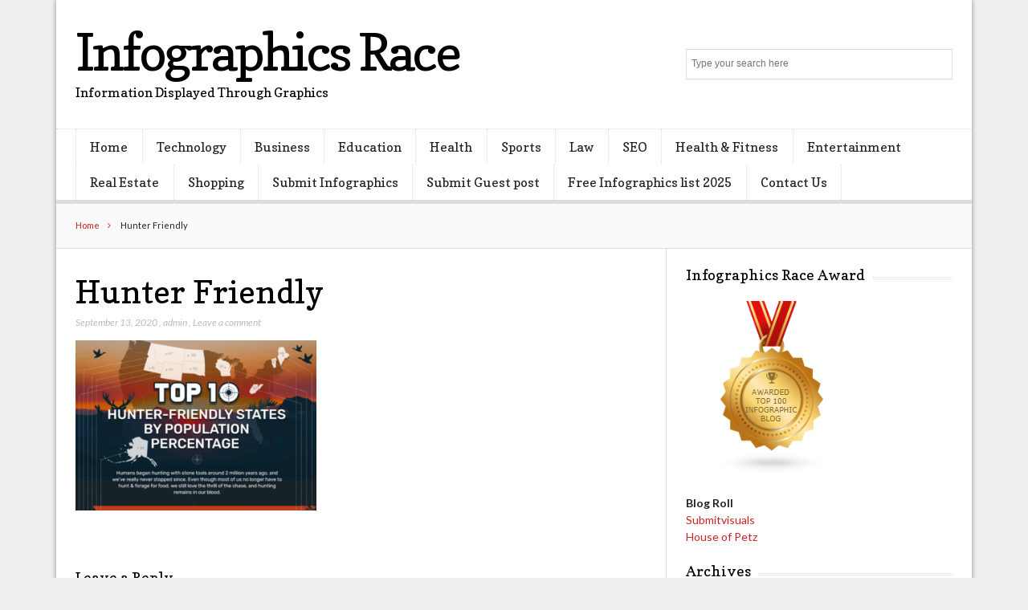

--- FILE ---
content_type: text/html; charset=utf-8
request_url: https://www.google.com/recaptcha/api2/anchor?ar=1&k=6LdHsBwTAAAAAGREaPedo3Tc5-CKp5m5R-PK_fBL&co=aHR0cDovL3d3dy5pbmZvZ3JhcGhpY3NyYWNlLmNvbTo4MA..&hl=en&v=PoyoqOPhxBO7pBk68S4YbpHZ&theme=light&size=normal&anchor-ms=20000&execute-ms=30000&cb=1wp0tz67n0a9
body_size: 49540
content:
<!DOCTYPE HTML><html dir="ltr" lang="en"><head><meta http-equiv="Content-Type" content="text/html; charset=UTF-8">
<meta http-equiv="X-UA-Compatible" content="IE=edge">
<title>reCAPTCHA</title>
<style type="text/css">
/* cyrillic-ext */
@font-face {
  font-family: 'Roboto';
  font-style: normal;
  font-weight: 400;
  font-stretch: 100%;
  src: url(//fonts.gstatic.com/s/roboto/v48/KFO7CnqEu92Fr1ME7kSn66aGLdTylUAMa3GUBHMdazTgWw.woff2) format('woff2');
  unicode-range: U+0460-052F, U+1C80-1C8A, U+20B4, U+2DE0-2DFF, U+A640-A69F, U+FE2E-FE2F;
}
/* cyrillic */
@font-face {
  font-family: 'Roboto';
  font-style: normal;
  font-weight: 400;
  font-stretch: 100%;
  src: url(//fonts.gstatic.com/s/roboto/v48/KFO7CnqEu92Fr1ME7kSn66aGLdTylUAMa3iUBHMdazTgWw.woff2) format('woff2');
  unicode-range: U+0301, U+0400-045F, U+0490-0491, U+04B0-04B1, U+2116;
}
/* greek-ext */
@font-face {
  font-family: 'Roboto';
  font-style: normal;
  font-weight: 400;
  font-stretch: 100%;
  src: url(//fonts.gstatic.com/s/roboto/v48/KFO7CnqEu92Fr1ME7kSn66aGLdTylUAMa3CUBHMdazTgWw.woff2) format('woff2');
  unicode-range: U+1F00-1FFF;
}
/* greek */
@font-face {
  font-family: 'Roboto';
  font-style: normal;
  font-weight: 400;
  font-stretch: 100%;
  src: url(//fonts.gstatic.com/s/roboto/v48/KFO7CnqEu92Fr1ME7kSn66aGLdTylUAMa3-UBHMdazTgWw.woff2) format('woff2');
  unicode-range: U+0370-0377, U+037A-037F, U+0384-038A, U+038C, U+038E-03A1, U+03A3-03FF;
}
/* math */
@font-face {
  font-family: 'Roboto';
  font-style: normal;
  font-weight: 400;
  font-stretch: 100%;
  src: url(//fonts.gstatic.com/s/roboto/v48/KFO7CnqEu92Fr1ME7kSn66aGLdTylUAMawCUBHMdazTgWw.woff2) format('woff2');
  unicode-range: U+0302-0303, U+0305, U+0307-0308, U+0310, U+0312, U+0315, U+031A, U+0326-0327, U+032C, U+032F-0330, U+0332-0333, U+0338, U+033A, U+0346, U+034D, U+0391-03A1, U+03A3-03A9, U+03B1-03C9, U+03D1, U+03D5-03D6, U+03F0-03F1, U+03F4-03F5, U+2016-2017, U+2034-2038, U+203C, U+2040, U+2043, U+2047, U+2050, U+2057, U+205F, U+2070-2071, U+2074-208E, U+2090-209C, U+20D0-20DC, U+20E1, U+20E5-20EF, U+2100-2112, U+2114-2115, U+2117-2121, U+2123-214F, U+2190, U+2192, U+2194-21AE, U+21B0-21E5, U+21F1-21F2, U+21F4-2211, U+2213-2214, U+2216-22FF, U+2308-230B, U+2310, U+2319, U+231C-2321, U+2336-237A, U+237C, U+2395, U+239B-23B7, U+23D0, U+23DC-23E1, U+2474-2475, U+25AF, U+25B3, U+25B7, U+25BD, U+25C1, U+25CA, U+25CC, U+25FB, U+266D-266F, U+27C0-27FF, U+2900-2AFF, U+2B0E-2B11, U+2B30-2B4C, U+2BFE, U+3030, U+FF5B, U+FF5D, U+1D400-1D7FF, U+1EE00-1EEFF;
}
/* symbols */
@font-face {
  font-family: 'Roboto';
  font-style: normal;
  font-weight: 400;
  font-stretch: 100%;
  src: url(//fonts.gstatic.com/s/roboto/v48/KFO7CnqEu92Fr1ME7kSn66aGLdTylUAMaxKUBHMdazTgWw.woff2) format('woff2');
  unicode-range: U+0001-000C, U+000E-001F, U+007F-009F, U+20DD-20E0, U+20E2-20E4, U+2150-218F, U+2190, U+2192, U+2194-2199, U+21AF, U+21E6-21F0, U+21F3, U+2218-2219, U+2299, U+22C4-22C6, U+2300-243F, U+2440-244A, U+2460-24FF, U+25A0-27BF, U+2800-28FF, U+2921-2922, U+2981, U+29BF, U+29EB, U+2B00-2BFF, U+4DC0-4DFF, U+FFF9-FFFB, U+10140-1018E, U+10190-1019C, U+101A0, U+101D0-101FD, U+102E0-102FB, U+10E60-10E7E, U+1D2C0-1D2D3, U+1D2E0-1D37F, U+1F000-1F0FF, U+1F100-1F1AD, U+1F1E6-1F1FF, U+1F30D-1F30F, U+1F315, U+1F31C, U+1F31E, U+1F320-1F32C, U+1F336, U+1F378, U+1F37D, U+1F382, U+1F393-1F39F, U+1F3A7-1F3A8, U+1F3AC-1F3AF, U+1F3C2, U+1F3C4-1F3C6, U+1F3CA-1F3CE, U+1F3D4-1F3E0, U+1F3ED, U+1F3F1-1F3F3, U+1F3F5-1F3F7, U+1F408, U+1F415, U+1F41F, U+1F426, U+1F43F, U+1F441-1F442, U+1F444, U+1F446-1F449, U+1F44C-1F44E, U+1F453, U+1F46A, U+1F47D, U+1F4A3, U+1F4B0, U+1F4B3, U+1F4B9, U+1F4BB, U+1F4BF, U+1F4C8-1F4CB, U+1F4D6, U+1F4DA, U+1F4DF, U+1F4E3-1F4E6, U+1F4EA-1F4ED, U+1F4F7, U+1F4F9-1F4FB, U+1F4FD-1F4FE, U+1F503, U+1F507-1F50B, U+1F50D, U+1F512-1F513, U+1F53E-1F54A, U+1F54F-1F5FA, U+1F610, U+1F650-1F67F, U+1F687, U+1F68D, U+1F691, U+1F694, U+1F698, U+1F6AD, U+1F6B2, U+1F6B9-1F6BA, U+1F6BC, U+1F6C6-1F6CF, U+1F6D3-1F6D7, U+1F6E0-1F6EA, U+1F6F0-1F6F3, U+1F6F7-1F6FC, U+1F700-1F7FF, U+1F800-1F80B, U+1F810-1F847, U+1F850-1F859, U+1F860-1F887, U+1F890-1F8AD, U+1F8B0-1F8BB, U+1F8C0-1F8C1, U+1F900-1F90B, U+1F93B, U+1F946, U+1F984, U+1F996, U+1F9E9, U+1FA00-1FA6F, U+1FA70-1FA7C, U+1FA80-1FA89, U+1FA8F-1FAC6, U+1FACE-1FADC, U+1FADF-1FAE9, U+1FAF0-1FAF8, U+1FB00-1FBFF;
}
/* vietnamese */
@font-face {
  font-family: 'Roboto';
  font-style: normal;
  font-weight: 400;
  font-stretch: 100%;
  src: url(//fonts.gstatic.com/s/roboto/v48/KFO7CnqEu92Fr1ME7kSn66aGLdTylUAMa3OUBHMdazTgWw.woff2) format('woff2');
  unicode-range: U+0102-0103, U+0110-0111, U+0128-0129, U+0168-0169, U+01A0-01A1, U+01AF-01B0, U+0300-0301, U+0303-0304, U+0308-0309, U+0323, U+0329, U+1EA0-1EF9, U+20AB;
}
/* latin-ext */
@font-face {
  font-family: 'Roboto';
  font-style: normal;
  font-weight: 400;
  font-stretch: 100%;
  src: url(//fonts.gstatic.com/s/roboto/v48/KFO7CnqEu92Fr1ME7kSn66aGLdTylUAMa3KUBHMdazTgWw.woff2) format('woff2');
  unicode-range: U+0100-02BA, U+02BD-02C5, U+02C7-02CC, U+02CE-02D7, U+02DD-02FF, U+0304, U+0308, U+0329, U+1D00-1DBF, U+1E00-1E9F, U+1EF2-1EFF, U+2020, U+20A0-20AB, U+20AD-20C0, U+2113, U+2C60-2C7F, U+A720-A7FF;
}
/* latin */
@font-face {
  font-family: 'Roboto';
  font-style: normal;
  font-weight: 400;
  font-stretch: 100%;
  src: url(//fonts.gstatic.com/s/roboto/v48/KFO7CnqEu92Fr1ME7kSn66aGLdTylUAMa3yUBHMdazQ.woff2) format('woff2');
  unicode-range: U+0000-00FF, U+0131, U+0152-0153, U+02BB-02BC, U+02C6, U+02DA, U+02DC, U+0304, U+0308, U+0329, U+2000-206F, U+20AC, U+2122, U+2191, U+2193, U+2212, U+2215, U+FEFF, U+FFFD;
}
/* cyrillic-ext */
@font-face {
  font-family: 'Roboto';
  font-style: normal;
  font-weight: 500;
  font-stretch: 100%;
  src: url(//fonts.gstatic.com/s/roboto/v48/KFO7CnqEu92Fr1ME7kSn66aGLdTylUAMa3GUBHMdazTgWw.woff2) format('woff2');
  unicode-range: U+0460-052F, U+1C80-1C8A, U+20B4, U+2DE0-2DFF, U+A640-A69F, U+FE2E-FE2F;
}
/* cyrillic */
@font-face {
  font-family: 'Roboto';
  font-style: normal;
  font-weight: 500;
  font-stretch: 100%;
  src: url(//fonts.gstatic.com/s/roboto/v48/KFO7CnqEu92Fr1ME7kSn66aGLdTylUAMa3iUBHMdazTgWw.woff2) format('woff2');
  unicode-range: U+0301, U+0400-045F, U+0490-0491, U+04B0-04B1, U+2116;
}
/* greek-ext */
@font-face {
  font-family: 'Roboto';
  font-style: normal;
  font-weight: 500;
  font-stretch: 100%;
  src: url(//fonts.gstatic.com/s/roboto/v48/KFO7CnqEu92Fr1ME7kSn66aGLdTylUAMa3CUBHMdazTgWw.woff2) format('woff2');
  unicode-range: U+1F00-1FFF;
}
/* greek */
@font-face {
  font-family: 'Roboto';
  font-style: normal;
  font-weight: 500;
  font-stretch: 100%;
  src: url(//fonts.gstatic.com/s/roboto/v48/KFO7CnqEu92Fr1ME7kSn66aGLdTylUAMa3-UBHMdazTgWw.woff2) format('woff2');
  unicode-range: U+0370-0377, U+037A-037F, U+0384-038A, U+038C, U+038E-03A1, U+03A3-03FF;
}
/* math */
@font-face {
  font-family: 'Roboto';
  font-style: normal;
  font-weight: 500;
  font-stretch: 100%;
  src: url(//fonts.gstatic.com/s/roboto/v48/KFO7CnqEu92Fr1ME7kSn66aGLdTylUAMawCUBHMdazTgWw.woff2) format('woff2');
  unicode-range: U+0302-0303, U+0305, U+0307-0308, U+0310, U+0312, U+0315, U+031A, U+0326-0327, U+032C, U+032F-0330, U+0332-0333, U+0338, U+033A, U+0346, U+034D, U+0391-03A1, U+03A3-03A9, U+03B1-03C9, U+03D1, U+03D5-03D6, U+03F0-03F1, U+03F4-03F5, U+2016-2017, U+2034-2038, U+203C, U+2040, U+2043, U+2047, U+2050, U+2057, U+205F, U+2070-2071, U+2074-208E, U+2090-209C, U+20D0-20DC, U+20E1, U+20E5-20EF, U+2100-2112, U+2114-2115, U+2117-2121, U+2123-214F, U+2190, U+2192, U+2194-21AE, U+21B0-21E5, U+21F1-21F2, U+21F4-2211, U+2213-2214, U+2216-22FF, U+2308-230B, U+2310, U+2319, U+231C-2321, U+2336-237A, U+237C, U+2395, U+239B-23B7, U+23D0, U+23DC-23E1, U+2474-2475, U+25AF, U+25B3, U+25B7, U+25BD, U+25C1, U+25CA, U+25CC, U+25FB, U+266D-266F, U+27C0-27FF, U+2900-2AFF, U+2B0E-2B11, U+2B30-2B4C, U+2BFE, U+3030, U+FF5B, U+FF5D, U+1D400-1D7FF, U+1EE00-1EEFF;
}
/* symbols */
@font-face {
  font-family: 'Roboto';
  font-style: normal;
  font-weight: 500;
  font-stretch: 100%;
  src: url(//fonts.gstatic.com/s/roboto/v48/KFO7CnqEu92Fr1ME7kSn66aGLdTylUAMaxKUBHMdazTgWw.woff2) format('woff2');
  unicode-range: U+0001-000C, U+000E-001F, U+007F-009F, U+20DD-20E0, U+20E2-20E4, U+2150-218F, U+2190, U+2192, U+2194-2199, U+21AF, U+21E6-21F0, U+21F3, U+2218-2219, U+2299, U+22C4-22C6, U+2300-243F, U+2440-244A, U+2460-24FF, U+25A0-27BF, U+2800-28FF, U+2921-2922, U+2981, U+29BF, U+29EB, U+2B00-2BFF, U+4DC0-4DFF, U+FFF9-FFFB, U+10140-1018E, U+10190-1019C, U+101A0, U+101D0-101FD, U+102E0-102FB, U+10E60-10E7E, U+1D2C0-1D2D3, U+1D2E0-1D37F, U+1F000-1F0FF, U+1F100-1F1AD, U+1F1E6-1F1FF, U+1F30D-1F30F, U+1F315, U+1F31C, U+1F31E, U+1F320-1F32C, U+1F336, U+1F378, U+1F37D, U+1F382, U+1F393-1F39F, U+1F3A7-1F3A8, U+1F3AC-1F3AF, U+1F3C2, U+1F3C4-1F3C6, U+1F3CA-1F3CE, U+1F3D4-1F3E0, U+1F3ED, U+1F3F1-1F3F3, U+1F3F5-1F3F7, U+1F408, U+1F415, U+1F41F, U+1F426, U+1F43F, U+1F441-1F442, U+1F444, U+1F446-1F449, U+1F44C-1F44E, U+1F453, U+1F46A, U+1F47D, U+1F4A3, U+1F4B0, U+1F4B3, U+1F4B9, U+1F4BB, U+1F4BF, U+1F4C8-1F4CB, U+1F4D6, U+1F4DA, U+1F4DF, U+1F4E3-1F4E6, U+1F4EA-1F4ED, U+1F4F7, U+1F4F9-1F4FB, U+1F4FD-1F4FE, U+1F503, U+1F507-1F50B, U+1F50D, U+1F512-1F513, U+1F53E-1F54A, U+1F54F-1F5FA, U+1F610, U+1F650-1F67F, U+1F687, U+1F68D, U+1F691, U+1F694, U+1F698, U+1F6AD, U+1F6B2, U+1F6B9-1F6BA, U+1F6BC, U+1F6C6-1F6CF, U+1F6D3-1F6D7, U+1F6E0-1F6EA, U+1F6F0-1F6F3, U+1F6F7-1F6FC, U+1F700-1F7FF, U+1F800-1F80B, U+1F810-1F847, U+1F850-1F859, U+1F860-1F887, U+1F890-1F8AD, U+1F8B0-1F8BB, U+1F8C0-1F8C1, U+1F900-1F90B, U+1F93B, U+1F946, U+1F984, U+1F996, U+1F9E9, U+1FA00-1FA6F, U+1FA70-1FA7C, U+1FA80-1FA89, U+1FA8F-1FAC6, U+1FACE-1FADC, U+1FADF-1FAE9, U+1FAF0-1FAF8, U+1FB00-1FBFF;
}
/* vietnamese */
@font-face {
  font-family: 'Roboto';
  font-style: normal;
  font-weight: 500;
  font-stretch: 100%;
  src: url(//fonts.gstatic.com/s/roboto/v48/KFO7CnqEu92Fr1ME7kSn66aGLdTylUAMa3OUBHMdazTgWw.woff2) format('woff2');
  unicode-range: U+0102-0103, U+0110-0111, U+0128-0129, U+0168-0169, U+01A0-01A1, U+01AF-01B0, U+0300-0301, U+0303-0304, U+0308-0309, U+0323, U+0329, U+1EA0-1EF9, U+20AB;
}
/* latin-ext */
@font-face {
  font-family: 'Roboto';
  font-style: normal;
  font-weight: 500;
  font-stretch: 100%;
  src: url(//fonts.gstatic.com/s/roboto/v48/KFO7CnqEu92Fr1ME7kSn66aGLdTylUAMa3KUBHMdazTgWw.woff2) format('woff2');
  unicode-range: U+0100-02BA, U+02BD-02C5, U+02C7-02CC, U+02CE-02D7, U+02DD-02FF, U+0304, U+0308, U+0329, U+1D00-1DBF, U+1E00-1E9F, U+1EF2-1EFF, U+2020, U+20A0-20AB, U+20AD-20C0, U+2113, U+2C60-2C7F, U+A720-A7FF;
}
/* latin */
@font-face {
  font-family: 'Roboto';
  font-style: normal;
  font-weight: 500;
  font-stretch: 100%;
  src: url(//fonts.gstatic.com/s/roboto/v48/KFO7CnqEu92Fr1ME7kSn66aGLdTylUAMa3yUBHMdazQ.woff2) format('woff2');
  unicode-range: U+0000-00FF, U+0131, U+0152-0153, U+02BB-02BC, U+02C6, U+02DA, U+02DC, U+0304, U+0308, U+0329, U+2000-206F, U+20AC, U+2122, U+2191, U+2193, U+2212, U+2215, U+FEFF, U+FFFD;
}
/* cyrillic-ext */
@font-face {
  font-family: 'Roboto';
  font-style: normal;
  font-weight: 900;
  font-stretch: 100%;
  src: url(//fonts.gstatic.com/s/roboto/v48/KFO7CnqEu92Fr1ME7kSn66aGLdTylUAMa3GUBHMdazTgWw.woff2) format('woff2');
  unicode-range: U+0460-052F, U+1C80-1C8A, U+20B4, U+2DE0-2DFF, U+A640-A69F, U+FE2E-FE2F;
}
/* cyrillic */
@font-face {
  font-family: 'Roboto';
  font-style: normal;
  font-weight: 900;
  font-stretch: 100%;
  src: url(//fonts.gstatic.com/s/roboto/v48/KFO7CnqEu92Fr1ME7kSn66aGLdTylUAMa3iUBHMdazTgWw.woff2) format('woff2');
  unicode-range: U+0301, U+0400-045F, U+0490-0491, U+04B0-04B1, U+2116;
}
/* greek-ext */
@font-face {
  font-family: 'Roboto';
  font-style: normal;
  font-weight: 900;
  font-stretch: 100%;
  src: url(//fonts.gstatic.com/s/roboto/v48/KFO7CnqEu92Fr1ME7kSn66aGLdTylUAMa3CUBHMdazTgWw.woff2) format('woff2');
  unicode-range: U+1F00-1FFF;
}
/* greek */
@font-face {
  font-family: 'Roboto';
  font-style: normal;
  font-weight: 900;
  font-stretch: 100%;
  src: url(//fonts.gstatic.com/s/roboto/v48/KFO7CnqEu92Fr1ME7kSn66aGLdTylUAMa3-UBHMdazTgWw.woff2) format('woff2');
  unicode-range: U+0370-0377, U+037A-037F, U+0384-038A, U+038C, U+038E-03A1, U+03A3-03FF;
}
/* math */
@font-face {
  font-family: 'Roboto';
  font-style: normal;
  font-weight: 900;
  font-stretch: 100%;
  src: url(//fonts.gstatic.com/s/roboto/v48/KFO7CnqEu92Fr1ME7kSn66aGLdTylUAMawCUBHMdazTgWw.woff2) format('woff2');
  unicode-range: U+0302-0303, U+0305, U+0307-0308, U+0310, U+0312, U+0315, U+031A, U+0326-0327, U+032C, U+032F-0330, U+0332-0333, U+0338, U+033A, U+0346, U+034D, U+0391-03A1, U+03A3-03A9, U+03B1-03C9, U+03D1, U+03D5-03D6, U+03F0-03F1, U+03F4-03F5, U+2016-2017, U+2034-2038, U+203C, U+2040, U+2043, U+2047, U+2050, U+2057, U+205F, U+2070-2071, U+2074-208E, U+2090-209C, U+20D0-20DC, U+20E1, U+20E5-20EF, U+2100-2112, U+2114-2115, U+2117-2121, U+2123-214F, U+2190, U+2192, U+2194-21AE, U+21B0-21E5, U+21F1-21F2, U+21F4-2211, U+2213-2214, U+2216-22FF, U+2308-230B, U+2310, U+2319, U+231C-2321, U+2336-237A, U+237C, U+2395, U+239B-23B7, U+23D0, U+23DC-23E1, U+2474-2475, U+25AF, U+25B3, U+25B7, U+25BD, U+25C1, U+25CA, U+25CC, U+25FB, U+266D-266F, U+27C0-27FF, U+2900-2AFF, U+2B0E-2B11, U+2B30-2B4C, U+2BFE, U+3030, U+FF5B, U+FF5D, U+1D400-1D7FF, U+1EE00-1EEFF;
}
/* symbols */
@font-face {
  font-family: 'Roboto';
  font-style: normal;
  font-weight: 900;
  font-stretch: 100%;
  src: url(//fonts.gstatic.com/s/roboto/v48/KFO7CnqEu92Fr1ME7kSn66aGLdTylUAMaxKUBHMdazTgWw.woff2) format('woff2');
  unicode-range: U+0001-000C, U+000E-001F, U+007F-009F, U+20DD-20E0, U+20E2-20E4, U+2150-218F, U+2190, U+2192, U+2194-2199, U+21AF, U+21E6-21F0, U+21F3, U+2218-2219, U+2299, U+22C4-22C6, U+2300-243F, U+2440-244A, U+2460-24FF, U+25A0-27BF, U+2800-28FF, U+2921-2922, U+2981, U+29BF, U+29EB, U+2B00-2BFF, U+4DC0-4DFF, U+FFF9-FFFB, U+10140-1018E, U+10190-1019C, U+101A0, U+101D0-101FD, U+102E0-102FB, U+10E60-10E7E, U+1D2C0-1D2D3, U+1D2E0-1D37F, U+1F000-1F0FF, U+1F100-1F1AD, U+1F1E6-1F1FF, U+1F30D-1F30F, U+1F315, U+1F31C, U+1F31E, U+1F320-1F32C, U+1F336, U+1F378, U+1F37D, U+1F382, U+1F393-1F39F, U+1F3A7-1F3A8, U+1F3AC-1F3AF, U+1F3C2, U+1F3C4-1F3C6, U+1F3CA-1F3CE, U+1F3D4-1F3E0, U+1F3ED, U+1F3F1-1F3F3, U+1F3F5-1F3F7, U+1F408, U+1F415, U+1F41F, U+1F426, U+1F43F, U+1F441-1F442, U+1F444, U+1F446-1F449, U+1F44C-1F44E, U+1F453, U+1F46A, U+1F47D, U+1F4A3, U+1F4B0, U+1F4B3, U+1F4B9, U+1F4BB, U+1F4BF, U+1F4C8-1F4CB, U+1F4D6, U+1F4DA, U+1F4DF, U+1F4E3-1F4E6, U+1F4EA-1F4ED, U+1F4F7, U+1F4F9-1F4FB, U+1F4FD-1F4FE, U+1F503, U+1F507-1F50B, U+1F50D, U+1F512-1F513, U+1F53E-1F54A, U+1F54F-1F5FA, U+1F610, U+1F650-1F67F, U+1F687, U+1F68D, U+1F691, U+1F694, U+1F698, U+1F6AD, U+1F6B2, U+1F6B9-1F6BA, U+1F6BC, U+1F6C6-1F6CF, U+1F6D3-1F6D7, U+1F6E0-1F6EA, U+1F6F0-1F6F3, U+1F6F7-1F6FC, U+1F700-1F7FF, U+1F800-1F80B, U+1F810-1F847, U+1F850-1F859, U+1F860-1F887, U+1F890-1F8AD, U+1F8B0-1F8BB, U+1F8C0-1F8C1, U+1F900-1F90B, U+1F93B, U+1F946, U+1F984, U+1F996, U+1F9E9, U+1FA00-1FA6F, U+1FA70-1FA7C, U+1FA80-1FA89, U+1FA8F-1FAC6, U+1FACE-1FADC, U+1FADF-1FAE9, U+1FAF0-1FAF8, U+1FB00-1FBFF;
}
/* vietnamese */
@font-face {
  font-family: 'Roboto';
  font-style: normal;
  font-weight: 900;
  font-stretch: 100%;
  src: url(//fonts.gstatic.com/s/roboto/v48/KFO7CnqEu92Fr1ME7kSn66aGLdTylUAMa3OUBHMdazTgWw.woff2) format('woff2');
  unicode-range: U+0102-0103, U+0110-0111, U+0128-0129, U+0168-0169, U+01A0-01A1, U+01AF-01B0, U+0300-0301, U+0303-0304, U+0308-0309, U+0323, U+0329, U+1EA0-1EF9, U+20AB;
}
/* latin-ext */
@font-face {
  font-family: 'Roboto';
  font-style: normal;
  font-weight: 900;
  font-stretch: 100%;
  src: url(//fonts.gstatic.com/s/roboto/v48/KFO7CnqEu92Fr1ME7kSn66aGLdTylUAMa3KUBHMdazTgWw.woff2) format('woff2');
  unicode-range: U+0100-02BA, U+02BD-02C5, U+02C7-02CC, U+02CE-02D7, U+02DD-02FF, U+0304, U+0308, U+0329, U+1D00-1DBF, U+1E00-1E9F, U+1EF2-1EFF, U+2020, U+20A0-20AB, U+20AD-20C0, U+2113, U+2C60-2C7F, U+A720-A7FF;
}
/* latin */
@font-face {
  font-family: 'Roboto';
  font-style: normal;
  font-weight: 900;
  font-stretch: 100%;
  src: url(//fonts.gstatic.com/s/roboto/v48/KFO7CnqEu92Fr1ME7kSn66aGLdTylUAMa3yUBHMdazQ.woff2) format('woff2');
  unicode-range: U+0000-00FF, U+0131, U+0152-0153, U+02BB-02BC, U+02C6, U+02DA, U+02DC, U+0304, U+0308, U+0329, U+2000-206F, U+20AC, U+2122, U+2191, U+2193, U+2212, U+2215, U+FEFF, U+FFFD;
}

</style>
<link rel="stylesheet" type="text/css" href="https://www.gstatic.com/recaptcha/releases/PoyoqOPhxBO7pBk68S4YbpHZ/styles__ltr.css">
<script nonce="wgUxvWWQ4JGFWVMD5zISTw" type="text/javascript">window['__recaptcha_api'] = 'https://www.google.com/recaptcha/api2/';</script>
<script type="text/javascript" src="https://www.gstatic.com/recaptcha/releases/PoyoqOPhxBO7pBk68S4YbpHZ/recaptcha__en.js" nonce="wgUxvWWQ4JGFWVMD5zISTw">
      
    </script></head>
<body><div id="rc-anchor-alert" class="rc-anchor-alert"></div>
<input type="hidden" id="recaptcha-token" value="[base64]">
<script type="text/javascript" nonce="wgUxvWWQ4JGFWVMD5zISTw">
      recaptcha.anchor.Main.init("[\x22ainput\x22,[\x22bgdata\x22,\x22\x22,\[base64]/[base64]/[base64]/ZyhXLGgpOnEoW04sMjEsbF0sVywwKSxoKSxmYWxzZSxmYWxzZSl9Y2F0Y2goayl7RygzNTgsVyk/[base64]/[base64]/[base64]/[base64]/[base64]/[base64]/[base64]/bmV3IEJbT10oRFswXSk6dz09Mj9uZXcgQltPXShEWzBdLERbMV0pOnc9PTM/bmV3IEJbT10oRFswXSxEWzFdLERbMl0pOnc9PTQ/[base64]/[base64]/[base64]/[base64]/[base64]\\u003d\x22,\[base64]\x22,\x22TcOww7XCicO7FsOdwrnClU82G8OdAVTChHkIw6bDqwvCn3k9Q8Ocw4UCw4vCilNtDSXDlsKmw4YhEMKSw5/Dv8OdWMOFwoAYcSrCo1bDiSdWw5TComhwQcKNPm7DqQ96w7plesKaB8K0OcKEWFoMwokcwpN/[base64]/CqsKYG8KMwp3DpMOPw4YYw5bDvMO2wqp1DCoxwrnDnMOnTUvDtcO8TcOewr80UMOWeVNZQQzDm8K7acKkwqfCkMOzWm/CgR3Dv2nCpwRiX8OALsOrwozDj8OWwpVewqphTHhuDcOuwo0RLsObSwPCpcK+bkLDqicHVG1kNVzCg8KewpQvKRzCicKCQG7Djg/[base64]/EHHCocKvw7Mow5xew6UOIMKkw75tw4N/MRPDux7CksKVw6Utw48Sw53Cj8KYJcKbXzrDksOCFsORGXrCmsKcDhDDtmxkfRPDtRHDu1kle8OFGcKcwrPDssK0XMKewro7w5oAUmEewrEhw5DCt8ORYsKLw54SwrY9N8KNwqXCjcOjwqcSHcKEw7Rmwp3CmGjCtsO5w4jCscK/[base64]/CvSxwL2PClsK6M8OWBWTDh13DtjMiw7HCh0RWOcKAwpdFaCzDlsOHwr/DjcOAw5HCgMOqW8OiAsKgX8OoQMOSwrp9bsKyez88wq/DkETDtsKJS8Olw4lhU8OTesOKw41yw7I8wq/[base64]/[base64]/CkDwEw7bCoMKcAMKRDzTDtW4AwpjDisK/wqbDs8KTw6VuLsOYw4A8FMKCSlhDw7HCsg42BgU4BiLCm3rDvC43IgfDocKnw7FsfMOoFVoVwpJycsK/w7J+w4vCuHAAJMONw4RxeMK4w7kce0Akw54uw55Hwq3DmcK5wpLDpSpAwpcZw47Dl14GXcO4w59BYsKqYWrCkgbCs0waIMOcHifCvVFZO8KVecOfw63CkkfDg2VDwqETwqZQw7Jxw5TDjMOrw7nDrcK/egDDki4yAlBfDwUxwp5ewqQOwqdaw5lcLgPCtDzCgcKqwok7w55mw4XCt18Hw5XDtHjCmMKMw5zDpw3DlAzCpsOePmVIKMOvw74lwrfCp8Ocwq8uwqRSw4s1WsOBw67Du8KSNVnCicOPwp0xw5/[base64]/Di8OwwqM+AMKjGwJsw4QGw5fDsMO0BRXDkGHDu8KhIyIQw7TCh8Kpw4XCscOLwp/CiVMXwp3CpkbCicOnFFxZaxomwqfCv8ORw6LCs8K3w54zXCBze1QgwqXCuXPDnkrClsO2w73DiMKLZFLDpEfCs8Omw6TDp8KiwrElSj/CplAzOSPCvcOXQ3zDmXjCksOGwr/[base64]/[base64]/w6zCgxYqKRrCiA9vwqVzCMKuNyHDn8OrBsK8aD9YfA0CHMOtKTTDl8OUw4YvHVBpwpzDoGQUwr7DjsOPaCsNWRxVw5RMwoPCv8O4w6HCtCLDtMKfCMOHwrPCswjDkH3DpCUeXsKqU3HDn8KWScKdw5RKwrnChT/[base64]/Dl8Khw4lowqdSRgN5V2EnBcKXeH7CuMKSVsO/wpRYKTIrwr4LJcKmAcK5e8K3w4I6wqAsA8Oww6w4JMKMw795w6I0esKBYMOIOsOpHWh6woLCq1nDisOFwqzDu8KoCMKYXDRPMlMpM0EKwp1CGH/DnsKrw4kvP0Ydwq0HfV7DtMK3wp/CnlXCk8K9XsOYGcOCw5c5Y8OXdBYSbXN+DWzDh1XCicK+dMKaw6vCv8O7Zw7CosO8SgjDscKUdSAhG8KtbsOiwoDDvCzDhcKAw57DusOgwpPDiHlPdRkLwqcAUD3DuMK3w5Edw6knwowZwrbCscKmKyAlwr5yw7XCs1/Dh8OfbcOqAsOmwrnDvMKHbX0kwowUGnsNGsKVw7nCoAvDi8K+wq8kccKFERM1w7jDtEHDuB/CnnvCgcOdwql1ScOOw7/[base64]/w4lcD8Olw6fCrcKrw7dawofCgcO7w6/DvHHCqh0DSxrDnhhtVSp/IsOAesObw5MdwoR0w6HDpRAaw4s/wrzDphLCj8K8wrzDi8OvPMK4wqIOwrRkB0h/QsOsw4QGw6rDmsOXwrfCrWvDg8KkCGU3EcKDOFhVXFAGUFvDkjsRw5XCumsMX8KvEsOVwp/DiVDCvHcZwogyE8OyCSlSwqN1ARzDtsKTw5ctwrZzYlbDl1kMV8Kvw7d4JMO7FVTCrsKMw5HDpCjDt8KdwoNew59SQ8OBRcK/w5HDk8KdOxzCnsO0w6zCjsOqFAPCtEjDlypHw7oZwojCmcK6R2fDkS/ClcOPKTfCqMO1wpV/CMOJw44vw60uNDZ4ecK+JT3CvMOVwqZyw7nCocKVw54DXx7DkWHDoDMrw7URwpYyDB4dw4FYVDDDvylRw73DqMKMD0tKwoQ5wpUGwpzCrwbDgmjCo8O+w5/DoMKCOglHS8KxwpbDpTPDtwwkJsKWN8O2w4hOKMOvwoXCncKOwpnDtsOjOhxcOAHDlgTCqsOGwqbDlhMww7PCncOILHbChMK2VMO2IMOIwpXDvAfCjQ85RHfCtmk0wo3Cvh1mP8KEB8K9ZlbDoFrDjUssUcO1OMOMwo/[base64]/w7/CosOgIcKcwod2FxzDvVhpOcK5JAfDp0R4w4PDjDk5w51zMsKKamrCjAjDjsOPTljCjkomw61YdcKDDcK/Xkg/CHjCu23CpsK7ZFbCqEHDrUVxC8Kqwo8Xw7fDjcONSAZaXF8vCcOzwo/DscOJwoXCtVthw752MXLClMOUKn/DgsOKwroULcKkwr/[base64]/Lh7DlFPDr1FrPMKnw73DmsKdwrPCowUYwoHCqsKGW8Odwqs/[base64]/Dp8OGwpHCjcKDw4ILwofDsyhLPsKHPDTChsKxUi1VwogTwrpXGsKGw5w+w6dwwp7DnVvCjcKMAsKOwqtvw6Now4/CrnkMw77CtQDCnsOJw6cua2Jsw73Cik1/w74qWMOfwqDCvXFGwoTDnsKaMMO1JWPCiHHDtHJ0wodrwrc4D8OoXWxqw7/DicOQwp/DjcOtwoTDgcOaMMKtYsKlwpnCv8Kewp3Dk8ODL8O9wrUowppvecOWw67CpsOLw4bDtcKJw7jCmCFWwrnCj1dNCijCiWvCgAQFw6DCqcOrXMONwpXClcKWw64qclHCqzPCr8KxwovCgSsQwpg/XMOow5/CmsKZw5nDiMKjPsOACsKQwofDjsKuw6HCvQfDr2o4w4nDnSHChElbw7XClTx5wqTDpWlkwoTCq0rDqkTClsKXCMOaOMK4d8KZw5AqwpTDp33CnsOUw7Apw6wFDgkkwpF9PG9/w4YUwpYMw5AZw57DjcOlZMKFwpHDgsKdccO9H2cpO8KuODzDj0bDkAfCgsKUH8ODKcObwo85w6bChHHCusO8wpXDjMOjQ2J1w6wdwrHDnMOlwqMdJjU+R8KTLVPCtcOid2LDrcKnTsOhdlLDmToIQcKWw7zCqy/DusO3f2cSwp0TwogEwrNMA0IJwoZxw5/DqnxYAsKTV8KVwoVDQkkhXmXCoAABwrDDtX7DjcKXRRrDt8O+DsK/w6LDqcO+XsOLPcKdRE/[base64]/CmsO3wqHChmw/[base64]/Y3rDi0VAw78IRHfCncKkwojDjsOrwo/DncOlZhMUwozDisKUwoMeYkHDs8OvTkPDu8OYYwrDu8Onw4IUTsOoQ8Kswp0FaXDDpMKzw4DCvA/[base64]/DtWFDw6nCncKPF8OWEMOoVGlxDcKxTDxsLiXCsXB4w7FbIh9aIMO+w7rDqm3Di1vDkMOjKMOvZsOywonCnMKVwpTCjQ8gwqlUw5UNdGMewp7DlMKtfWptSMO1wqpvRMKPwq/ClTfDhsKEPsKhV8KMWMKzV8K7woEUwowMw6tMwr0Mwq5IRDPDm1DChmlUwrMBw6oFf3zClMKTw4HChcOsJTfDhT/Dv8Omwr7CtDUWw7LDg8OlaMOPaMOCw6/DsHV9w5PCrlfDtsOKwrrDicKkF8OiIwQow63CgXVKwrYcwqxKPndIanbCn8OAwoJ0Ymp7w6LCmg/[base64]/DgsOfwpINP8O+AAjDt0o2wqLCgMKCElnDun5ow4QhJwZObzvDl8O4bzxQw4ZpwoEVdTBKRxE3w4LDpcOYwr9ywpERLGwyZMKsP0h4GMKFwqbCpMO4aMO3ecO0w7rCncKJCMOVPsO6w4wXw6g1woHChcKZw5kRwo14w7DDncKEacKrF8KeHRjDrcKRw4gFCl/ClMOiNV/DmGnDh0LConAPTnXCizfDnE5fOVtUbMOCc8Kbw7p2O3PCrysfOcO4YWVCwrU4wrXCqcKucsOjw6/CrMK+wqB6w4gfZsKEC3jCrsOyR8OxwoHDhyHChcOkwp8FB8OyDBXCjMO3f199EcOfw6/Chx7CnMORGUEAwpLDpG/[base64]/DqyvCl8OyU3d2aMK1wrcuVRfDq8O6wpgZNkbCscK8RMKGIToSG8OsVzBjScKQZ8KeZEhDYMONw7nDqsKTScO7eyBfw4jDmjYUw73ChSfCgMKHw6QXUkTDu8KGacK5OMOyacKpKSJsw4MWw47DqAHDmsO7TXDCiMK/wpDDnsKGK8KlLl09GsKrw4XDth5iXEASwrTDkMOkI8KVC1h1JMOXwqPDh8KGw79pw4/Dj8KzDS3DgmROYRUPUcOiw4tLwq3DjlvDisKIJcO7ZsOUG09vw54acX1nBXlowp4lw5/DtcKhIsOYwpLDpWnCs8O2FcO4w65AwpUjw4kZcllVRwTDpBdvfMKqwrpVaDfDqsK3fUEZw7R+UMKVHcOqcggFw6MgHMO9w6/CmcOMWSjCnsKdBXM8w4cxXCBtV8Kewq/[base64]/Dq2Ypw5MXWl/CvcOuw7DDtcOnwpZtA8OCLMOrIMO+VsKGwo4kw7wiEMOzw6ovwp3CtFo/JMOlfsONGcOvIjrCs8KUHUXCtsK1wq7DsFrCqFErRcOiwrrDhCIQXB91wqjCmcO5wqwFw403wp3CkGM2w7zDq8OUwrkVPFXDs8KpZ2tXEmLDi8Kew48cw4FcO8KpT03CrE06TcKKwrjDs0hgImkOw6zDkDl5wokgwqTDgHDDhnE/O8OEcmPCgcO6wrsQPQTDginChwhmwofDusKsW8OBw6tpw4TCq8O1PHgECMO9w67Cn8KPVMO/aBDDrE0KT8KBw7DCkz8cw6MswqEZSk3DkcKGBBLDpkVRSsOQw49fORfCs0/DmMKqwoXDhjjCmMKXw65Nwo/DvQ5RJnMqO1d1w7w9w7PCpBnClB7CqH9mw78+BUsMHTLCn8OyKsOYwrwPNyp/SzfDk8KHbVs+am82ZMO9C8K7PTYhezXCpsODD8KoHVldTDVPUg4Vwq7DsxNDDcKXwozCpTTCjC56w5hDwoMyGg0gwr/ChxjCvX7DmsK/w7kRw4oKUsOxw7V7wpHCgMOwImnDmsKsbsO4MsOiw6bDtcONwpbCowDDryhXLhnCjgNDC33CssOxw5Q1wqbDjsK/wpHDozE0wqwjMV/DuwIOwpnDvB3DmEBlw6bDjVrDmwzDnsK8w6MDXcOcLcK5w5PDuMKcaEc8w5LDrcOcJRQaVMOYaB/[base64]/Cv1VsSMO8fH1Zw4zCq1HDt8O2w7rCvcOGw7YJdcOewoPCrsO1JsKiwqplwqfDpMOOw53DgMKxOkYZwoRVL1HDim7CmE7CoAbDr07DicOWYA4rw7bDsXrDkEJxch7CqsOgGcOBwr/CrcKfEMKIw73CocOTw5NNNmdoREYQFAA8w7vDgMOawqnDvktxURYZw5TCuyZBe8ObfVVKfcO8FnMwZy/CgcK9w7YOK2/Dr2jDhCHCicORW8KxwrkVfsODw6fDuXjCgyLCuCLDhMOLJ20Fwrd2wqvCglzDlhsFw7pOMggse8KWccOcw5bCvMK7WFvDkMOqS8OdwpRXFcKKw7osw5zDkx0zTsKmeQd2SsO3w5I/w53ChhTDj1IuCkrDusKVwqYuwpPCr2HCjcKSwppcwr5WIHHCpxNywoXChMKWEsOow4Rfw5J3WMOcd0gGw6HCsSXDgcOyw6olCUIGXmvCq3rCkgo+wqnChT/ChsOQXXfCosKSX0jCpMKsKlBuw43DucOlwq3DjsOcBnsdVsKhw7pNEnlvwrovDsOLdsO6w4x5YsKgNjx6UcK9PsK8w6PCksOlw58GVMKYBT3CrsO7eD3CpMKRw7jCtzzCocKjJAkCScOdw7TDjCgjw4XCp8KdUMO7w7sBM8KzTTLCkMKCwrbCti/CtRozwqw9QUgUwq7CoBR6w6thw5HCgcKjw4bDn8O9KUgUwpNNwrRCXcKPeU7CiyvCtAcEw5fCkMKbCMKGaWtXwocXwr7CrDk8RDpbAARTwrLCgcKvO8O+wrTCkcKkBAU6aR9aEFvDlS7Dh8OlVW3CjMOBNMOySsOrw6kDw7QYwqrChEZ/DMO4wrA1eMO/[base64]/SAhSeEx4eMO9FMOgcMOqw5hZAzxwwpjDtsK/UcOVP8O5wpDCvsKmw4vCklbCjUcBa8KnWMKKFsOEJcOgLcK+w5k/wpxXwqTDn8OoOhdMesK/[base64]/CnUYVw6fDhcKWKV9lT8OTwonDkkN9w71EdcO8worDhcOJwqLCkxrClEdiJGVTaMOPMcKsVsOmT8Kkwpc4w7N7w7AtY8Ohw5AMPsOAeDBUVcOBw4wVw4DCmxIpSCBLw5ZuwrfCtS1Pwp/DscO4aSMBX8KxL1PDrDzChcKUcMOOEEjCrk3CmsKUDsKdwqAUwp3CmsKvd1XDrsOXDXk0wqtaeBTDiwzDhCTDlnPCi0lSwrIEw5FzwpVlw7B0woPDicOUXcOjTsKEwqrDmsOFwqB2TMOyPDrDisKMw6jCv8KmwoUyB3vCiwbCtcOiPxUPw57DpMKxERXCsWTDpyhNw6/CpcOwOg1OTxwxwq0Lw53Chzo0w4FeaMOswopkw5RMw5HCvywRw5U/wpDCmRR1P8KwPsOAP3nDh0R/UcOtwpskwpDCgBpQwocLwpU4XsK/w5RKwpLDtsKCwqM/[base64]/[base64]/DtQ3DjhwUBMOmBS3Dg8KYWVbDozgjfMKnwr3Dl8OnRMKgN0NYw4xrFMKqw7zCk8KAw7jCo8KfAAYHwozDn3VKGMKAw67CkwcqHSjDjsKfw4Q2w6vDn1dyP8Oqwo/CgQPCt1Vewr7DtcOZw7LCh8Odw6s5dcOWUn4uDsODU2IUPyciwpbDoClww7NCwqtCwpPDtVkYw4bCuXQTwrJJwq1HbjzDocKnwpVUw5tfYhlcw6E6wqjDhsKwKltPCW/DlE3CicKUw6bDiiYCwpsJw5jDtyzDhcKQw5zCqW1Sw5liw6sQdcOmwonCogDDmFEfSkQxwpDCjjjDuCvCoQFdw7HClzTCkWAuw6sDw6zDulrCmMKCbsKRwrfDucOywqg8GD4zw51tKsK/wpbCq3TCpcKgw7YXw7/CosKxw5bDowlVwpLDrgBKJ8OLGQh5w7nDq8O7w6XCkRlaccOuC8OVw5h5esOANmhuw5E/I8Orw55Ww7oxw7nCs2YZw4jDg8K7wovClMOEEG0WCMOHAx/[base64]/Cs3RjLsO5S8KSwqfChMOcwqbDsDLClMK3Z0wEw4TDhmfCrEPDpFbDtMO8woENwo7DhsOMw7hZORNNJsOjEXQKwoLCoz5JaAdZY8OsRcOewp/DuAoZw4XDtlZKw7rDmMOqwq8Lw7fCvUDCn1jCjsKFd8KJA8Oxw7wEwoZVwqDDlcObYVgycSXCpcOfw65Qw6vDtwQFw7x/A8KfwoTDnMOMPMOnwq3DgcKDw4cVw5taMQw9wocLCzfCpWrDnsOjNlvCoUjDjSEdI8O7wpjCp2sKwo7CjsKbMl93w5vDocOAZcOVLi/DkhvDiB4TwrlZSRvCusOBw7s+fUjDrDTDrsOMN2rCqcKcOB1tF8KWbS0iwqTDscOWa2MVwpxfHyAYw4UBHxDDvsKWwrlIGcO+w4fCg8O0IA3DisOIwrLDqTPDkMOpw50dw7tPLWzCvMK7JcOgfz7CssKNP17ClsOxwrQqTAQcwrMiGWdUcMOCwodfwoLCv8Omw4B0Xx/CjG0MwqBzw49Mw6ELw7oLw6/Cm8Orw4ImYMKJGQLCk8Kow6RMw53DmH7DpMOSw6ACH09Cw6vDucOtw58PKGtPwrPCrXvCsMK3WsK1w7vCi3t9wpF9w5AWw7jCgsKCwqMBb0zDhW/Dnh3CtcOTX8K6wqRNw5DCusOPNFrDtVzCgEvCvULCvMOCesObbsKZV1DDucK/[base64]/YMOeBsOVIcO/w6BYw4xlwrNOwrxmw5kRQDAAC1t3wrgSdELDtsKKw4s8wonCuHzDlzvDnMOaw4nCrDPCjsOCQcKSw5cpwojDhU4yI1Y5GcOiaRtcFcKHH8Ogd1/[base64]/CiynCssK2wogEw5DDqsO2UUjCl8K/[base64]/DuQMIw5lyYQwEwohWw6fCmRR8wq5lGMO6wqnClMOOw6Y5w41vBMOBwq7DtcKPFcO8wozDm13DgBLCr8Oywp/DizkhKilOwoDCjRbDr8KgUDnCtiwQw6PDsy7DuSkvw4pRw4DDucO/woNNw5bCrg/CocOawqMySyQxwq5zM8Kaw7zCoUvDglDCsTDCsMOgw7VVwofDmsKfwp/ClCApSsKVwofCiMKBwooZCGzCvsO0wpk1XcKkw7vCqMK+w7rDo8KEw5vDrzDDqcKtwqJpw7Bhw7YWK8OrUMOMwodKM8Odw6LClMO3w7c5ZjEXXi7Dm0XCoEvDpkXCvnYICcKoY8OUIcK8OS1Lw7k5Ch/[base64]/CikTCtl5CRMKdw4DDmcO9w5HCmgRNIsOQMyY7w6MZw4fDmTvDqcKlw4M1woLDksOVRcKiDsK6acOje8OxwowWXMOMFW8decKbw6nCq8OMwrrCuMKVw6TChcOQAl1NCnTCocOpP29PSDw7fjddw7TClcKLHTrDr8OPLGHCiVlJwqA/w7XCtMOlw4BYAsOCwpkkdCHCvcONw6NeJR/DoXpOw7fCksOrw7LCuTLDpGDDj8KDwo9Aw6Q9PD09w7LDoRbCr8Ksw7l6w4nCoMKoQcOowq5pw7xOwqLDk1TDmsORBkzDjMOUwpDDpsOCRcKLw6lDwpw7RVQXMhNCPW3DvXdlwpQnw6nDk8O7w7fDrsOhD8OTwrAVNsK/XcKhw4rDh0E9AjDCs1LDn0TDtcKfw5nDk8OkwpkjwpIOeSrDtQ/CvgjCgRDDsMOaw4VYOsKNwqdzT8KOMMORJMOew7rCvMKmw6NWwoxSw6DDtDQzwpcAwp7DjA4kecOpOsKBw7PDisOCWjcRwpLDrEFneBUQHSzDqsK0T8O5PC4xecOMXMKcwp3DssOaw43CgcKAZnDCnMKQUcO3w7/DkcOgdVzDukg0w43Dm8KIQCzCkMOmwpvDvFHCn8OnasOQccO0K8K8w7vCncKgDsKTwpBjw7pEPcOiw4pbwrkKQwxmwp9Vw63CicO0wrtOw5/[base64]/Dsx0xwqjDtA/DqXvDssKRC1zCicKYwoNwU8K6LCZtFAvDtmgWwqwHCxfCnRjDpsOowr8fwpxcw6ZoLsObw6VdIsKPwogMTCchw5rDmMODDsOtd2Rlwo9IGsKOw7RlYg5Mw4XCm8Oew7oCEmHDn8OZRMOEw5/Cm8Kfw4rDgT7CrcKbFyjDq3XCqFbDgHlaGcKtwpfCjT7Cv3U3QQzDvDQRw5HDvcO9Plk1w6cIwpIOwpTDisO7w5MvwpICwqzDsMKlD8OudcO/[base64]/Cq8KnZMOVGX4Le8Oqw6NGYMKXQQPDjcKGCsKGw5MMwos9H1nDjcOcTcK3blDCpsKpw7gow5ZUw47Ci8Ogw6hiZGsNb8KHw4QYM8O2wr8XwqVWwpBtPMKoRHPCvcOQOsOAQcO9PD7CmsOMwpnCtcOJQVZYw7nDvDomMw/Cnk/[base64]/CnwV/[base64]/[base64]/CpADDlAvCrhbCqV4awrVkaHtYw7HCt8K/RBjDvMOiw4bCh3V/wr0nw47DmCHCmcKAB8KxwrXDnMKdw7DCgWLDucOPwo9pXXrCiMKYwoHDsB9fw7RjfQDDmgtHRsOpw6zDpHNSwr10DRXDm8OncGhEfSckw6nCpcKyfmLDvgdFwp8YwqLCjcOFS8KsFMK6w64Pw4hBN8Kkwr/CsMKqVVPCj1PDrAY7wqbCg2FLNMK6bgwIJEBgwrvCp8KnAUtOfDPCocKrwoJxw5XCm8OtU8O8asKNw7LCqi5GGVnDgGI6woQpwpjDusK4Vjhdwq3Ch0VBw4DCsMOGM8OGacKbdi9fw5fDvR7CvVnCmH9QVcKaw6NLZQE3wplOQjHCpis6WMKKwrDCkxNyw4DChj/DmMOBwojDl2rCocKhbsKgw7nCmx3DlcOywrDCqUHCsw8BwosxwrU/EnLCt8ORw43Du8OzUMOyAgHCmMOKfWE6wocGYi/[base64]/Di8KDwqczMcORLcOVeMOWN0F4Ez/Ch8OtMcKJw7jDoMK2w5jCqWAvwoXCmGUQFG/CryrChlDCi8OxYjzCsMOPPwkXw5TCkMKMwr0yYcKgw4Vzw5xdwpJrDDZaMMKOwrZGwqrCvHHDncOODS7CrBzDg8K9wqEWU2p1bDfCg8OAWMKxY8KtCMOgw4I5w6bCsMOmfMKNwph8KMKKEWzClhF/[base64]/CkcK8w58/[base64]/CmsOWcsK0CVrCsMOAw5HDgQfDvVfDssKgw71mAMKGaW8fbMKeMsKYEsKbFFc+MMKdwrIMDFLCpMKJHsOkw7wjwp8RbnlXw5FDwojDt8KRf8KHwrwbw7/[base64]/Ci27Dv8KJw6LDuHFVw6XDoVJ5ZsOBw63DkT3CngB2w4DCjkQUwqDChsKJZMOMccO1w5LCjl9bfCvDu2FYwrtueQzCkQpNwqbCicKiUkQzwp0Ywqt7wqtLw4kwLcOje8OKwrRxwqQPQ27DlXw/OMOowqTCrANdwpszwrnDpMOwBcKtCsO1Bko+wrs7w4rCocOWZcKFAkl3YsOsTDrDrG/DjTzDsMKAcsKHw6ENJcKLw5fChX9Dw6jDrMKhNcKFwrLCuiPDsnJhw7APw6w3wpJ1wpchwqR2fsK1U8Kaw4rDoMOnAsKwGSXCli8uAcKxwpXCqcKiw7VOY8KdB8OSwqbDjsO7XVELwrzClV/DvcOlAsOrw5bCvxDCoWx+TcOFThFrMMKZw5pBw5UKwq7CvMOpKnUjw6jChDLDg8K9aGZFw7vCrWHCvMOdwrzCqUfChwJgF0/DnHUWJ8KZwprCoE7Dg8OlGCDClB1GJVFVUcKMWn/CmMKiwo1kwqg3w6NeJsKPwrvCrcOAw7/[base64]/DsKjQcKFwrDCl8OWOGbDo2/Dgj8nw4LDmsO8QjrCmjQNOm/[base64]/Ci8KsKyzDshfDjTTCiRzDnjPCnDvCvR7ChMOsUcK2IkzCsMOqZ1IRMAtBXj3CoksJZTVQQcOTw5/DhsOfRsKWP8OXEsK3JDAFfSxjw7DCtMKzG2w5wo/DjmHCrcK9w63DiF/[base64]/Hh/CnQU3w4jCmCHClmU2a8K2w7LDuAvDo8Kve8KERS8BdcOSwrsxCHDDmgHDtHsyCsOqTsK5wpzDqALCqsOKXj/[base64]/cgoYXMKUw6DCjgpyTMKjaMKHbMK0MBrCtEzChsOHw5/Dm8KawpDCoMKjc8OYw70hQsK5wq04wqXDlDUdwrNow63DgxXDgD8zO8ObD8KOfwFywqocP8ObMMOFJyxNJEjDuyvDrELCvQHDncOjNsKKwpPDilR3wpYTRMOMIVbCp8OCw7hfYFlNwqYZwoJgb8OvwpY0AjLCiwArw592wqYqCXoJwrrClsOHe1nCnR/[base64]/DocKgIcKmwqMuwrZgwr1mw5xwwpl0w6LDuXbDj3x/MsKTNTMdOsOpcMOLUlLCjzdSDDZqYFoEB8KtwrBxw5Eewr/DqsO8JcKufMOXw5/[base64]/O8Kuw7DCg0DDucKCw7QpfsO0NcKtesO7w7nCucOKOsOtcRPDpx07w6J9w6/DpsOnFcOIGsO/HsO0CDUkRxDCuzbCq8KfGxZow7Ehw7XDoGFfaC3CngB8U8OlNMODw7zCvcOvwrLCqwnClnfDlVYuw7rCoCfDqsOUwr7DmSPDl8OjwpdUw5dXw6cmw4Q2KC/[base64]/DoUN2RVHDrR1Rw5PCosKnYMONw6rDh8KcOMKaw6E1eMO2aMK2HcKJFEoQwoZnwr1CwqhTwpXDtjZTwqphbG7CiHQdwoTCnsOoCwADT0RwVR7DkMOhwq/DnhVvw6UYPxN/[base64]/[base64]/DosO3E1jCgsOWw6PCo3fChMOhw4PDuU5ewp/CnsOwA0R7woIKwrgkCyrDlGR5B8OGwoAzwpnDnS9LwoIGSsKLeMOzw6TCkMKRwqfCiSsNwrMVwofDn8Oww5jDnXnDnMO6PMKdwqDCrQ5XOmsWCxDChcKJwoBtw4x0w7A9PMKvCcKEwq3DpCbCuwcVw7J7GE/DmMOXwrBaRxlvK8Krw4hKU8OIE39/w5ZBw59dHH7CnMOhw53DqsOsLyJKw5vDq8KrwrrDmibCg0fDsHfCscOtw48Ew6Ilw6TDrBbCmTQAwrEwYBjDlsKwOxXDv8KsbBrCscOXDcKBVxzDgMKxw7zChlEcLMO/[base64]/CusKOw6tDPhrDjsKiwrnCncO/RVnDi3Nww5XDoBQGw6/CtCzDpHsBI2lTUsKNY2dIB1XDhTHDq8OjwrHCi8OWVEDCm1bCmxgyTXXCqcOcw6x7w4p8wrAzwoRpblzCoE7DjcOSd8OKKcKVQTkmwpXCjloIwofCiCvCu8KHYcO/ZAvCoMO+wqjDtsKuwoUBwovCpsOJwrzCuF5KwppSKVXDo8KZw4TCscK1aSsMJWUywoYlWMKhwqZuBsO/[base64]/[base64]/OsKnwo93BcOVNVjDlcK+ViXCnsOjw7LDq8Kca8O7w43Dt1HDh8OcSsKjw6YdWBvChsO+csKnw7VwwpVFwrZrGsKVDGRuwpQvw6MZEMK4wp/[base64]/Cr8Kefy4Wb8K5aj7DusO4wrnDtAQeHMKrFnXDucK/Lg99SMKlYTJlwrfChVwPw4BddHPDj8KUwq/Ds8Ocw5bDmMOibsO0wpXCtsKNfMOgw7/Dt8KiwrTDoUBIHMOFworDnMOEw4k+TSUGbcOKw5DDlRwsw7Vxw6bDvX1CwqfCmUjCiMK+w7XDs8OvwpnCi8KtUMODL8KDB8Odw6Rxwo5zwqhaw6rClsOAw68TJsKjQ1LDoHjCkgXCqcKbwonChS3CjcKwdjd4JwzClQrDocO+LcKpR0fCm8K/[base64]/Du8OQd1jDuxg7SQrCtHDDvnjDrcODwoRYwrN+CCXDjGYuw7XCiMK0w5tLX8OpQRDDvGDDssOBw5FDUMOfw6gtQcK1woPDocKMw4nDtcKbwrt+w7J0ccKAwpsvwq3CrjkbGcKMwrbDiCg8w6bDmsOdQxYZw4JAwqHDosK0woUAfMK2wrA/[base64]/[base64]/CrUNKw6EzTjPDlHEOCsKmw7zDkm/DkWxnP8OwBW7CggTDhcOiZ8Ofw7XDvQwJQ8OiGsKlw78+wr/DmyvDvyEqwrDDi8K+fcK4B8Onw645w7BoW8KFKQYCw49mFR3DiMKWw4ZYAMKvwrXDk1xaPcOKw67DpsOdw4XCmVo+UMK5McKqwpNiF0Qdw7gdwprDkMO1wroYVX7CiB/[base64]/XzDDiMO/[base64]/[base64]/w748JMK+wr1IIB/DoSdSZGPDhcKpw5PDmcKow6BMNV3CklDCtzHDtMKDMiPCsA/Co8Ogw7dBwqnClsKgbsKbwqcdLgZdwpXDicOaJxA5e8ORZMOyPFfCpsOawppESMO/Gm0Dw5HCv8K2bcKMw4HCvmnChxgjVBN4I3rDjMOcwpLClEVDecOtAcKNw57Cs8KAcMO+wq1zfcOHwokDw554wonCkcO6EcO7woTCm8KCGcOFw4jCmMOXw5jDr1TDvihkwqx8K8KDw4TCqMKPZ8KOw7rDpcO+AiU/w73Dl8OYCcKqXsKRwrIVUMO0G8KUw6d2csKDBQZewoPDlMOWCzV0EsKtwpfCpStTWW3Cv8OECsOUGF8UR0rDosKrIRcQfAcbUsKgeH/DtMO4FsK5F8ObwoXDmMOhexrCjmVswrXDoMOkwrfCkMOWelbDrmTDtMKZwq9AT1jCr8OWw5rDnsKfRsKhwoY6UCLDvE1xEEjDjMOOAkHDuXLCiVlRwp1SBxvCmEx2w7jDkhVxwqHClsObw4nCgg/DnsKBw5JlwpvDl8OYw5c8w5Bswr3DmRTDhcOxPkgOR8KECT5BG8OOw4LDiMOUw4/CpsKjw4DCgcO+C27Dv8KZwoLDusOyJnAjw4VdEwhfMMKbMsOfZMKCwrNUw6N2GhVTw57Dt1BLwqI0w6zCrD46worDjMOjwoHDuythV39kcn7DiMO/[base64]/[base64]/Cq8Kuwq5KRGzDrsKzV0c1JyjChMOIw51OwpHDrcK8w7nDrsKswq/CmD3CuUgyGX9Iw7HCoMKjKjDDgcOxwqpjwp3Dj8Oowo/CjsOcw4DCvcOswqDCk8KOFMOyW8K7wo3DnEh0w6nCuygxe8OKUgI2M8Obw4BKwqRBw4nDvcOPPEpjwoIjaMOUwoF9w7rCsErCkHzCrnFgwofCnUhWw4ZQF3/Cs0jDosOYMcOZcTsueMKiRMOwMWjCsizCpMKFXj/[base64]/DuMKbY8KGCkDDncKwwpJMXUzCjhnDjsK9PRNqw657w6lbw6Nsw6jCtcOYVcOFw5TCrcOSexwxwqEOw5k9UcOMIGlGw41lwrHClQ\\u003d\\u003d\x22],null,[\x22conf\x22,null,\x226LdHsBwTAAAAAGREaPedo3Tc5-CKp5m5R-PK_fBL\x22,0,null,null,null,1,[21,125,63,73,95,87,41,43,42,83,102,105,109,121],[1017145,101],0,null,null,null,null,0,null,0,1,700,1,null,0,\[base64]/76lBhmnigkZhAoZnOKMAhnM8xEZ\x22,0,0,null,null,1,null,0,0,null,null,null,0],\x22http://www.infographicsrace.com:80\x22,null,[1,1,1],null,null,null,0,3600,[\x22https://www.google.com/intl/en/policies/privacy/\x22,\x22https://www.google.com/intl/en/policies/terms/\x22],\x22qLBorFnap/nMicvHCilfTXRt8oREK9eD4ZUNxWJLddI\\u003d\x22,0,0,null,1,1769232291116,0,0,[80,231,50,12],null,[115,253,215],\x22RC-P2yu2fjcWdvdOw\x22,null,null,null,null,null,\x220dAFcWeA4nBRf4F4GGCTnnEBVJ7hmGE-pYifCYoEyXVqivNzsE4gvVz_fG_xgEE2YY5A_7i1D2AURNtUuaJ2xIB-_mRsAYir-VQw\x22,1769315091209]");
    </script></body></html>

--- FILE ---
content_type: text/html; charset=utf-8
request_url: https://www.google.com/recaptcha/api2/aframe
body_size: -247
content:
<!DOCTYPE HTML><html><head><meta http-equiv="content-type" content="text/html; charset=UTF-8"></head><body><script nonce="PFvOOZcvK6Dbq0NrArtI3Q">/** Anti-fraud and anti-abuse applications only. See google.com/recaptcha */ try{var clients={'sodar':'https://pagead2.googlesyndication.com/pagead/sodar?'};window.addEventListener("message",function(a){try{if(a.source===window.parent){var b=JSON.parse(a.data);var c=clients[b['id']];if(c){var d=document.createElement('img');d.src=c+b['params']+'&rc='+(localStorage.getItem("rc::a")?sessionStorage.getItem("rc::b"):"");window.document.body.appendChild(d);sessionStorage.setItem("rc::e",parseInt(sessionStorage.getItem("rc::e")||0)+1);localStorage.setItem("rc::h",'1769228691479');}}}catch(b){}});window.parent.postMessage("_grecaptcha_ready", "*");}catch(b){}</script></body></html>

--- FILE ---
content_type: text/css
request_url: http://www.infographicsrace.com/wp-content/themes/lightly/style.css?ver=6.5.5
body_size: 9805
content:
/******************************************************************
Theme Name: Lightly
Theme URI: https://fancythemes.com/themes/lightly
Description: Lightly is a WordPress theme for news or magazine website, neatly designed, well coded, and more importantly easy to use. The theme comes with a responsive design and easy to use customization options that are available via WordPress Theme Customizer. This SEO friendly theme is perfect for travel, lifestyle, fashion, food, sports, magazine, tech, or almost any type of blog. 
Author: FancyThemes
Author URI: https://fancythemes.com/
Version: 1.29
License: GPLv2 or later
License URI: license.txt
Tags: blog, custom-background, custom-menu, entertainment, featured-images, footer-widgets, news, right-sidebar, theme-options, translation-ready, two-columns
Text Domain: lightly
******************************************************************/

/******************************************************************
GENERAL NORMALIZE
******************************************************************/
article, aside, details, figcaption, figure, footer, header, hgroup, nav, section { display: block; }
audio, canvas, video { display: inline-block; *display: inline; *zoom: 1; }
audio:not([controls]), [hidden] { display: none; }

/** Base Styles **/

html { font-size: 100%; overflow-y: scroll; -webkit-text-size-adjust: 100%; -ms-text-size-adjust: 100%; }
body { margin: 0; font-size: 13px; line-height: 1.5; word-wrap: break-word; }
body, button, input, select, textarea { font-family: sans-serif; color: #333; }

/** IE Fixes **/
img { border: 0; -ms-interpolation-mode: bicubic; }
svg:not(:root) { overflow: hidden; }
figure { margin: 0 0 1.25em; }

/** Links **/
a:focus { outline: thin dotted; }
a:hover, a:active { outline: 0; }

/** Typography **/
h1 { font-size: 2em; } /* fixes html5 bug */
p { -webkit-hyphens: auto; -moz-hyphens: auto; -epub-hyphens: auto; hyphens: auto; }
abbr[title] { border-bottom: 1px dotted; }
b, strong, .strong { font-weight: bold; }
dfn, em, .em { font-style: italic; }
small, .small, sub, sup { font-size: 75%; }
ins, .ins { background-color: #ff9; color: #000; text-decoration: none; }
mark, .mark { background-color: #ff0; color: #000; font-style: italic; font-weight: bold; }
hr { display: block; height: 1px;border: 0; border-top: 1px solid #ccc; margin: 1em 0; padding: 0; }
pre, code, kbd, samp { font-family: monospace, serif; _font-family: 'courier new', monospace; font-size: 1em; }
pre { white-space: pre; white-space: pre-wrap; word-wrap: break-word; }
blockquote { margin: 1.5em 40px; }
q { quotes: none; }
q:before, q:after { content: ''; content: none; }
ul, ol { margin: 1.5em 0; padding: 0; }
dd { margin: 0; }
nav ul, nav ol, .widget ol, .widget ul, .commentlist { list-style: none; list-style-image: none; margin: 0; }

/* Position subscript and superscript content without affecting line-height: gist.github.com/413930 */
sub, sup { line-height: 0; position: relative; vertical-align: baseline; }
sup { top: -0.5em; }
sub { bottom: -0.25em; }

/** Forms **/
form, fieldset, form ul, form ol, fieldset ol, fieldset ul { margin: 0; border: 0; }
legend { border: 0; *margin-left: -7px; }
button, input, select, textarea { font-size: 100%; margin: 0; vertical-align: baseline; *vertical-align: middle; }
button, input { line-height: normal; }
button, input[type="button"], input[type="reset"], input[type="submit"] { cursor: pointer; -webkit-appearance: button; *overflow: visible; }
input[type="checkbox"], input[type="radio"] { box-sizing: border-box; padding: 0; }
input[type="search"] { -webkit-appearance: textfield; -moz-box-sizing: content-box; -webkit-box-sizing: content-box; box-sizing: content-box; }
input[type="search"]::-webkit-search-decoration { -webkit-appearance: none; }
button::-moz-focus-inner, input::-moz-focus-inner { border: 0;padding: 0; }
textarea { overflow: auto; vertical-align: top; }

/* Colors for form validity */
input:invalid, textarea:invalid { background-color: #f0dddd; }

/** Tables **/
table { border-collapse: collapse;border-spacing: 0; }

/* Contain floats: nicolasgallagher.com/micro-clearfix-hack/ */ 
.clearfix:before, .clearfix:after, nav[role=navigation] .menu ul:before, nav[role=navigation] .menu ul:after, .gallery:before, .gallery:after { content: ""; display: table; }
.clearfix:after, nav[role=navigation] .menu ul:after, .gallery:after { clear: both; }
.clearfix, nav[role=navigation] .menu ul, .gallery { zoom: 1; }

/* wordpress junk */
.wp-smiley { margin: 0 !important;max-height: 1em; }

				
/******************************************************************
PRINT STYLESHEET
******************************************************************/
@media print { * { background: transparent !important; color: black !important; text-shadow: none !important; filter:none !important; -ms-filter: none !important; } a, a:visited { color: #444 !important; text-decoration: underline; } a[href]:after { content: " (" attr(href) ")"; } abbr[title]:after { content: " (" attr(title) ")"; } .ir a:after, a[href^="javascript:"]:after, a[href^="#"]:after { content: ""; } pre, blockquote { border: 1px solid #999;page-break-inside: avoid; } thead { display: table-header-group; } tr, img { page-break-inside: avoid; } img { max-width: 100% !important; }
    @page { margin: 0.5cm; } p, h2, h3 { orphans: 3; widows: 3; } h2, h3{ page-break-after: avoid; }
}

/******************************************************************
COMMON & REUSABLE STYLES
******************************************************************/

/* text alignment */
.text-left { text-align: left; }
.text-center { text-align: center; }
.text-right { text-align: right; }

/* highlighting search term on search page */
mark, .search-term { background-color: #EBE16F; }

/* alerts & notices */
.help, .info, .error, .success { margin: 10px;padding: 5px 18px;border: 1px solid #cecece; }
.help { border-color: #E0C618;background-color: #EBE16F; }
.info { border-color: #92cae4;background-color: #d5edf8; }
.error { border-color: #fbc2c4;background-color: #fbe3e4; }
.success { border-color: #c6d880;background-color: #e6efc2; }
.placeholder{ color:#bbb !important; }

/******************************************************************
BASE MOBILE STYLES
Be light and don't over style since everything here will be
loaded by mobile devices. You want to keep it as minimal as
possible.
******************************************************************/

body {
	font-family:'Lato', Arial, Helvetica, sans-serif;
	font-size: 14px;
	line-height: 1.571em;
	color: #222;
	background-color:#eee;
}

/*********************
LAYOUT & GRID STYLES
*********************/

#container { 
	max-width: 90%;
	max-width:310px;
	margin:0 auto;
	-moz-box-shadow:0 -6px 6px rgba(0,0,0,0.4);
	-webkit-box-shadow:0 0 6px rgba(0,0,0,0.4);
	box-shadow:0 0 6px rgba(0,0,0,0.4);
	background-color:#fff;
	overflow:hidden;
}

.wrap{}
.col60, .col140, .col220, .col300, .col380, .col480, .col540, .col620, .col700, .col780, .col860, .col940 { 
	padding:0 5%;
}


/*********************
LINK STYLES
*********************/

a {
	color:#c22;
	text-decoration:none;
}

a:hover, a:focus { 
	text-decoration:underline;
}

a:active {}
a:link { 
	-webkit-tap-highlight-color : rgba(0,0,0,0);
}

/******************************************************************
H1, H2, H3, H4, H5 STYLES
******************************************************************/
h1, .h1, h2, .h2, h3, .h3, h4, .h4, h5, .h5 { 
	font-family:'Copse', Georgia, "Times New Roman", Times, serif;
	font-weight: 500;
	color:#000;
	line-height: 1.2em;
}

h1 a, .h1 a, h2 a, .h2 a, h3 a, .h3 a, h4 a, .h4 a, h5 a, .h5 a {
	color:#130e0e;
}

h1, .h1 { 
	font-size: 2.571em;
	line-height: 1.278em;
}

h2, .h2 { 
	font-size: 1.75em;
	line-height: 1.333em;
	margin-bottom:0.750em;
}

h3, .h3 { 
	font-size: 1.143em;
	line-height:1.5em;
}

h4, .h4 {
	font-size: 1em;
	line-height:1.429em;
}

h5, .h5 { 
	font-size: 0.846em;
	line-height: 2.09em;
	text-transform: uppercase;
	letter-spacing: 2px;
}

img{
	width:auto;
	max-width:100%;
	height:auto;
}

/*********************
HEADER SYTLES
*********************/
#container > .header, #inner-header {
    background-color: #fff;
	position:relative;
	z-index:1000;
}
#header-ad{
	border-bottom:#ddd 1px solid;
	text-align:center;
}
#header-ad .widget h4{
	display:none;
}
#logo {
	text-align:center;
}
#logo { margin:30px 0 30px; font-size:64px;letter-spacing:-0.05em; line-height:70px;  }
#logo img { margin-bottom:-5px;}
#logo span{ display:block; font-size:16px; letter-spacing:normal; line-height:30px;}
#logo a{ color:#000; text-decoration:none; }

#sidebar-top{  }
#sidebar-top .widget{ margin:0; }
/*********************
NAVIGATION STYLES
*********************/

.primary-menu {
    background-color: #fff;
    font-family:'Copse', Georgia, "Times New Roman", Times, serif;
    float:none;
	clear:both;
    width: 100%;
}

.primary-menu .menu {
	margin: 1.1em 0 0.75em;
}
	
.primary-menu .menu > ul {
	background:none;
	text-align:center;
	padding-bottom:30px;
}
.primary-menu .menu li, .primary-menu .menu > li {
	background-color:inherit;
	background:none;
	display:inline;
	text-align:center;
}
.primary-menu .menu li > a {
    background-color:inherit;
    color:#222;
    display: inline-block;
	font-size:1.143em;
	line-height:1.5em;
	margin-bottom:-1px;
	text-decoration: none;
	padding: 0.25em 0.5em;
}
.primary-menu .menu li:after {
	content:"/";
	color:#bbb;
}
.primary-menu .menu li:last-child:after {
	content:"";
}

.primary-menu .menu li:nth-child(2n) > a {
	border-right:none;
}
					
.primary-menu .menu li > a:hover,
.primary-menu .menu li.current-menu-item > a {
    opacity: .7;
    text-decoration: underline;
}

.primary-menu .menu ul li > a {
	padding-left: 30px;
}

.screen-reader-text {
	clip: rect(1px, 1px, 1px, 1px);
	height: 1px;
	overflow: hidden;
	position: absolute !important;
	width: 1px;
}

/*********************
BREADCRUMBS
*********************/
#breadcrumbs{
	background-color:#fafafa;
	font-size:0.786em;
	line-height:1.273em !important;
	padding-top:20px;
	padding-bottom:20px;
	line-height:1em;
	border-bottom:#ddd 1px solid;
}
#breadcrumbs a:after{
	content:"\f105";
    font-family: "FontAwesome";
	padding-right:10px;
	padding-left:10px;
}
#breadcrumbs a{
	text-decoration:none;
}
/*********************
POSTS & CONTENT STYLES
*********************/

#content {
    border-top: 4px solid #bbb;
	position:relative;
}

#main{
	padding-top:20px;
}
	
.hentry {
	position:relative;
}
		
/* post meta */
.meta{
	font-size:0.857em;
    font-style:italic;
	margin:-5px 0 1em;
}
.meta, .meta a  {
	color: #bbb;
}

/*	Post title class,
	The global style for post title, make the link black colored ( inversed color of global link ) */
.post-title, .post-title-small{
	font-weight:normal;
	margin-top:0;
	margin-bottom:0.243em;
}
.post-title a{
	color:#000;
}
.post-title-small a{
	color:#222;
}
.post-title a:hover, .post-title-small a:hover{
	color:#c22;
}
.home-thumb{
	max-width:100%;
}
/*	Post content */
.post_content { 
	border-bottom:#ddd 1px dotted;
	margin-bottom:1.5em;
}
.post_content p {
	margin-bottom:1em;
}
.post_content .read-more{
	margin-top:0;
}
			
.post_content .home-thumb img{
	margin:5px 0 0.714em;
}

.post_content img { 
	margin: 0 0 1.5em;
	max-width: 100%;
	height:auto;
}

.post_content p { 
	margin:0 0 1.25em 0 ;
}
.post_content ul, .post_content ol, .post_content table, .post_content dl { 
	margin: 1.5em 0;
}
.post_content ul, .post_content ol { 
	list-style-position:outside;
	line-height:1.5;
	margin-left: 1.4em;
	margin-right: 2.2em;
}
.post_content li { 
}
.post_content ul li { 
	list-style-type: disc;
}
.post_content ol li { 
	list-style-type: decimal;
}

.post_content blockquote { 
	background-color:#fafafa;
	color:#222;
	line-height:1.6em;
	margin: 1.5em 0 ;
	padding:1em 1.3em 0.1em ;
	border-left:#bbb 2px dotted;
}

.post_content dl { 
	margin:1.75em 0 1.75em;
}
.post_content dt { 
	font-style:italic;
	margin-top:1.25em;
	font-size:1.13em;
	font-weight:700;
}
.post_content dd { 
	font-style:italic;
	font-size:.85em;
	margin-top:1em;
	line-height:1.6em;
}

/*	image alignment.
	*/
.bypostauthor{}
.sticky{}
.alignleft, img.alignleft {
	float:left;
	margin-right:20px;
}
.alignright, img.alignright {
	float:right;
	margin-left:20px;
}
.aligncenter, img.aligncenter {
    clear: both;
	text-align:center;
	max-width:100%;
}
.post_content video, .post_content object, .post_content iframe { 
	max-width: 100%;
	border:none;
}
.post_content .fluid-width-video-wrapper{
	margin-bottom:2.143em;
}
.post_content pre, .post_content code {
	background-color: #eee;
	border: 1px solid #cecece;
	padding: 10px;
}

.post_content code {
    padding: 4px;
}

/* wp caption image */
.wp-caption {
	max-width:100%;
	background-color: #eee;
	padding: 5px;
}
.wp-caption img {
	margin-bottom: 0;
	width: 100%;
	height:auto;
}
.wp-caption p.wp-caption-text {
	font-size: 0.85em;
	margin: 4px 0 7px;
	text-align: center;
}

/* image gallery styles */

.gallery { 
	width:100%;
	margin: 0 -5px 1.429em;
}
.gallery .gallery-item {
	float: left;
	padding:0;
	margin: 1%;
	text-align: center;
	width: 33.33333333%;
}

.gallery-columns-2 .gallery-item{
    max-width:48%;
}
.gallery-columns-3 .gallery-item{
    max-width:31.333%;
}
.gallery-columns-4 .gallery-item{
    max-width:23%;
}
.gallery-columns-5 .gallery-item{
    margin: 0;
    max-width:18%;
}
.gallery-columns-6 .gallery-item{
    margin: 0;
    max-width:14.666%;
}
.gallery-columns-7 .gallery-item,
.gallery-columns-8 .gallery-item,
.gallery-columns-9 .gallery-item{
    max-width:31.333%;
}

.gallery img {
	margin:0 0 -5px !important;
	padding:0;
}
.gallery img:hover {
	background-color: white;
}

.gallery .gallery-caption {
	display: none;
	color: #888;
	font-size: 12px;
	margin: 0 0 12px;
}
.gallery dl, .gallery dt { margin: 0; }
.gallery br+br { display: none; }

.single #main h1.post-title{
	font-size: 1.75em;
	line-height: 1.25em;
}
#main .default-post{
	margin-bottom:10px;
}
.post_content{
	padding-bottom: 10px;
}
#main .default-post:last-child{
	margin-bottom:0;
}

.type-3 { 
	padding-bottom:4px;
	margin-bottom:20px;
	border-bottom:1px dotted #ddd;
}
.type-3:last-child{ 
	padding-bottom:0;
	margin-bottom:-0.357em;
	border-bottom:none;
}
.type-3 a.home-thumb{
	width:55px;
}
.type-3 .home-thumb img { 
	max-width:55px;
	margin-top:5px;
	height:auto;
}

.widget_posts article{
	position:relative;
}

/*	Style for featured slider,
	big slider placed on homepage */

/* featured posts */
#featured-posts{
	position:relative;
	width:100%;
	overflow:hidden;
	border-bottom:#ddd 1px solid;
	padding-bottom:20px;
	margin-bottom:20px;
}
#featured-posts .loop-items{
	width:1000%;
}
#featured-posts .loop-items article{
	float:left;
	width:10%;
	height:100%;
	padding:0%;
	/*margin-bottom:20px;*/
	-webkit-box-sizing: border-box;
	-moz-box-sizing: border-box;
	box-sizing: border-box;
}
#featured-posts .loop-items article .h1{
	font-size:1.75em;
	line-height:1.25em;
}
#featured-posts .loop-items .hentry{
	border-bottom:none;
	margin-bottom:0;
}
#featured-posts .loop-items .hentry img{
	margin-bottom:10px;
}
#featured-posts .custom-loop nav{
	display:block;
	text-align:center;
	width:100%;
	border-top:#ddd 1px dotted;
	padding-top:15px;
	margin-top:10px;
	margin-bottom:-5px;
}
#featured-posts .custom-loop nav a{
	color:#222;
	font-size:0.857em;
	padding:0px 10px;
	margin:0;
	border-right:#ddd 1px dotted;
}
#featured-posts .custom-loop nav a:last-child{
	border-right:none;
}
#featured-posts .custom-loop nav .active-index{
	color:#bbb;
}

/*	Single post special,
	All individual treatment on single posts */
.single #main, .page #main{
	border-top:none;
	padding-top:30px;
}
.single .hentry section{
	margin-bottom:0 !important;
	border-bottom:none;
}
.single .post header, .page .hentry header{
	margin-bottom:30px;
	padding-bottom:10px;
	border-bottom:#ddd 1px dotted;
}
.single .post footer{
	margin:0 -2.857em;
	position:relative;
	padding-left:2.857em;
	padding-right:2.857em;
	padding-bottom:0.714em;
}
/*-x-.single .post_content img, .single .post_content iframe {
	margin-top:0.571em;
}*/
.single #main .post_content, .page-default #main .post_content{
	margin-bottom:0;
}
.single .post footer #article-footer-meta{
	position:relative;
	z-index:10;
	padding-right:95px;
	margin-bottom:20px;
	padding-top:5px;
	border-top:#ddd 1px dotted;
}
.single .post footer #article-footer-meta:after{
	display:block;
	content:"";
	float:none;
	clear:both;
}

.single .post footer #author-box{
}
.single .post footer #author-box .post-title{
	font-size:1.143em;
	margin-bottom:3px;
}
.single .post footer #related-box header{
	border-bottom:none;
	margin-bottom:0;
}
.single .post footer #related-box header img{
	margin-bottom:10px;
}

/*	Posts navigation,
	style for next and previous post on single post */
.post-nav{
	/*background-color:#f6f6f6;*/
	position:relative;
	border-top:#ddd 1px dotted;
	border-bottom:#ddd 1px dotted;
	margin:0 0 20px;
	padding:0 ;
}
.post-nav:before{
	content:"";
	position:absolute;
	display:block;
	left:50%;
	top:0;
	width:0;
	height:100%;
	border-right:#ddd 1px dotted;
	z-index:0;
}

.post-nav a{
	display:block;
	width:50%;
	padding:15px 0;
	text-decoration:none;
	-moz-box-sizing: border-box;
	-webkit-box-sizing: border-box;
	box-sizing: border-box;

}
.post-nav a .post-title-small, .post-nav a .meta{
	padding:0;
}
#main .post-nav a .post-title-small{
	color:#000;
}
#main .post-nav a:hover .post-title-small{
	color:#c22;
	text-decoration:underline;
}
.post-nav a[rel=prev]{
	float:left;
	padding-right:20px;
}
.post-nav a[rel=next]{
	float:right;
	text-align:right;
	padding-left:20px;
}

/******************************************************************
PAGE NAVI STYLES
******************************************************************/
.nav-links{
	clear:both;
	float:right;
	/*-x-background-color:#fff;*/
	padding:0;
	padding-bottom:20px;
	position:relative;
	margin-top:-15px !important;
}
.nav-links a{
    color: #333;
}
.nav-links .current { color:#bbb; }
.page-numbers{
    border-right: 1px dotted #ddd;
    padding: 0 8px;
}
.page-numbers:last-child{
    padding: none;
    border: none;
}					
/******************************************************************
COMMENT STYLES
******************************************************************/

.commentlist { 
	padding:0;
	margin-bottom:20px;
}
.commentlist ul.children {
	padding:0;
	margin:0;
}
.commentlist li.comment {
	position: relative;
	clear: both;
	overflow: hidden;
	margin:0;
	list-style:none;
}
.commentlist li.comment[class*=depth-] {
	margin-left:4%;
}
.commentlist li.comment.depth-1 {
	margin-left: 0;
}
.commentlist article{ 
	padding:1em 0 1.429em;
	border-bottom:#bbb 1px dotted; /*!important*/
	position:relative;
}
.commentlist li.comment.depth-1 > article{
	border-left:none;
}
.commentlist li.comment.depth-1:first-child > article:first-child{
	padding-top:0;
} 
.commentlist .vcard {  }
.commentlist li.comment.depth-1 > article .vcard {
	margin-left: 0;
}
.commentlist .vcard cite.fn { 
	font-style:normal;
	font-size: 1.143em;
}
.commentlist .meta{
	margin-top:0px;
	margin-bottom:0;
}
.commentlist .meta a{
	color:#bbb;
}
.commentlist .vcard .time { 
	font-size:12px;
	color:#bbb;
	display:block;
}
.commentlist .vcard .time a {
	text-decoration: none;
}
.commentlist .vcard .time a:hover {
	text-decoration: underline;
}
.commentlist .vcard img.photo {}
.commentlist .vcard img.avatar {
	position: absolute;
	right: 0;
	top: 1.5em;
}
.commentlist li.comment.depth-1:first-child > article .vcard img.avatar{
	top: 0;
}
.commentlist li.comment .comment_content {
	padding-right:60px;
}
.commentlist li.comment.depth-1 > article .comment_content{
	padding-left:0;
}
.commentlist li.comment .comment_content p {
	font-size: 1em;
	margin: 0.7335em 0 0;
}
.commentlist li.comment ul { }
.commentlist .comment-reply-link {
	font-size:0.786em;
}
.commentlist a.comment-reply-link:hover {
	opacity: 1;
}
					
/******************************************************************
COMMENT FORM STYLES
******************************************************************/

#respond {
	margin: -2px 0 20px;
	padding:0;
	position:relative;
}
.commentlist li #respond{
	margin-left:4%;
	border-bottom:#ddd 1px dotted;
}
#comment-form-title {  }
#comment-form-elements {
	margin: 0.75em 0 0;
	position:relative;
}
.comment-form-author label,
.comment-form-email label,
.comment-form-url label,
.comment-form-comment label {
    display: none
}
.form-submit {
    overflow: hidden
}
#respond #comment-form-elements li,
.comment-form-author,
.comment-form-email,
.comment-form-url {
	clear:none;
	overflow: hidden;
	list-style:none;
	width:50%;
	border:#ddd 1px solid;
	margin-bottom:15px;
	padding:5px 0;
}
#comment-form-elements label {
	display:none;
}
#comment-form-elements label span {
	color:#ccc;
}
#comment-form-elements small {}
#author, #email, #url, #comment {
	background:none;
	font-size: 1em;
	color:#222;
}
#author:focus, #email:focus, #url:focus, #comment:focus {
	outline: none;
}
#author, #email, #url {
	padding:6px 10px;
	width:100%;
	border:none;
}
#url{
	margin-right:0;
}
#allowed_tags {
	font-size: 0.846em;
	line-height: 1.5em;
	margin: 1.5em 10px 0.7335em 0;
}

#comment {
	resize: none;
	width:100%;
	height: 150px;
	border:#ddd 1px solid;
	padding:12px 10px;
	-moz-box-sizing: border-box;
	-webkit-box-sizing: border-box;
	box-sizing: border-box;
}
		
#commentform {}
.comments-logged-in-as {
	margin-bottom:20px;
}
.required-attr{
	color:#bbb;
	float:left;
	width:50%;
	margin:1.818em 0 0;
}
#submit { 
	font-size:12px;
	line-height:10px;
	color:#fff;
	text-decoration:none;
	background-color:#222;
	padding:10px 10px;
	border:none;
	float:right;
	margin:5px 0;
}
#submit:hover{ 
	background-color:#c22;
}


/* form validation */
#commentform input:invalid, #commentform textarea:invalid { 
	border-color: red;
	outline: none;
	box-shadow: none;
	-webkit-box-shadow: none;
	-moz-box-shadow: none;
	background-color: #f6e7eb;
}
#commentform input:valid {}
		
/* no comments */
.nocomments { 
	margin: 0 20px 1.1em;
}

			
/*********************
SIDEBARS & ASIDES
*********************/

.sidebar, #main, .f-widget {
	overflow:hidden;
}
.sidebar{
	padding-top:20px;
}
.widget {
	padding: 0;
	margin: 0 0 1.429em;
}	
.widgettitle{
    font-family:'Copse', Georgia, "Times New Roman", Times, serif;
	font-size:1.143em;
	font-size:18px;
	color:#000;
	margin-top:0;
	margin-bottom:20px;
	position:relative;
}
.widgettitle:before{
	width:100%;
	position:absolute;
	content:"";
	bottom:7px;
	height:1px;
	border-top:#888 1px dotted;
	border-bottom:#888 1px dotted;
	z-index:1;
}
.widgettitle > span{
	background-color:#fff;
	padding:0 10px 0 0;
	z-index:10;
	position:relative;
}
		
/*	Search form widget style */
#searchform{
	border:#ddd 1px solid;
	background-color:#fff;
	padding-bottom:2px;
	position:relative;
	padding-right:60px;
}
#searchform label{
	display:none;
}
#searchform #s{
	font-size:0.875em;
	color:#999;
	border:none;
	background:none;
	padding:10px 6px;
	width:100%;
}
#searchform #searchsubmit{
    background: transparent;
	padding:7px 10px;
	border:none;
	float:right;
	margin-top:-1px;
	display:block;
	position:absolute;
	right:2px;
	top:5px;
}
#searchform #searchsubmit:before{
    content: "\f002";
    font-family: "FontAwesome";
}
#searchform #searchsubmit:hover{
	color:#222;
}

/*	Video widget style */
.widget_video{
	boder-top:#ddd 1px solid;
	overflow:hidden;
	position:relative;
}
.widget_video iframe{
	border:none;
}			
.widget_video .video-post-wrap{
	position:relative;
	width:1000%;
}
.widget_video .video-post-wrap .the-video{
	width:10%;
	float:left;
}
.widget_video .video-post-wrap .meta, .widget_video .video-post-wrap .post-title{
	margin-bottom:10px;
	padding:0;
}
.widget_video nav{
	background-color:#fff;
	font-size:0.875em;
	line-height:1em;
	position:absolute;
	right:0;
	bottom:10px;
	height:20px;
}
.widget_video nav a{
	color:#222;
}
.widget_video nav .slider-prev{
	border-right:#ddd 1px dotted;
	padding-right:10px;
}
.widget_video nav .slider-next{
	padding-left:10px;
}

.widget_video .video-container, .widget_video .video-flash, .video-flash {
	position: relative;
	padding-bottom: 62.25%;
	padding-top: 30px;
	margin-bottom:20px;
	height: 0;
	overflow: hidden;
}

.widget_video .video-container iframe,  
.widget_video .video-container object,
.video-flash object,  
.widget_video .video-container embed {
	border:none;
	position: absolute;
	top: 0;
	left: 0;
	width: 100%;
	height: 100%;
}

/*	Tabs style */
.tabs-widget h4 span{
	visibility:hidden;
}
.tabs{
	margin-top:-10px;
}
.tabs ul.nav-tab{ 
	border-bottom:#ddd 1px dotted;
	padding-bottom:20px;
}
.tabs ul.nav-tab li{ 
	float:left;
	padding:0 10px;
	margin-bottom:-2px;
	margin-top:-1px;
	padding:0 10px 3px;
}
.tabs ul.nav-tab li.second_tab, .tabs ul.nav-tab li.third_tab{ 
	border-left:#ddd 1px dotted;
} 
.tabs ul.nav-tab li h3{
	font-size:14px;
	padding:0 0 ;
	margin:0;
}
.tabs ul.nav-tab li h3 a{ 
	display:inline-block;
	font-weight:normal;
	letter-spacing:0;
	color:#bbb;
	text-decoration:none;
	margin-bottom:0;
	outline:none;
}
.tabs ul.nav-tab li.tab-active  h3 a{  
	color:#333;
}
.tabs .tab-content{ 
	margin-top:20px;
}
.tabs .hide{ display:none; }


.widget_comments li{
	border-bottom:#ddd 1px dotted;
	padding-bottom:20px;
	margin-top:20px;
}
.widget_comments li:last-child{
    border-bottom: none;
    padding-bottom:0;
}

#sidebar-top .widgettitle{
	display:none;
}
#sidebar-top .widget ul{
    text-align:center;
}
#sidebar-top .widget ul ul{
	display:none;
}
#sidebar-top .widget ul li{
	display:inline;
}
#sidebar-top .widget ul li:after {
	content:"/";
	margin:0 10px;
}
#sidebar-top .widget ul li:last-child:after{
	content:"";
	margin:0 0;
}
#sidebar-top .widget_nav_menu [class^="icon-"], #sidebar-top .widget_nav_menu [class*=" icon-"]{
	display:inline;
	float:none;
}
#sidebar-top a{
	max-width:100%;
}
#sidebar-top img{
	margin-bottom:-5px;
	max-width:100%;
}

/*********************
FOOTER STYLES
*********************/

.footer {
	background-color:#111;
	border-top:#000 4px solid;
	clear: both;
	padding-top:20px;
	color:#fff;
}
.footer .tabs ul.nav-tab li.tab-active h3 a {
    color:#fff;
}
.footer .tabs ul.nav-tab li h3 a {
    color:#bbb;
}
.footer a, .footer a.widget-more, .footer .post-title{
	color:#c22;
}
.footer .widgettitle{
	color:#bbb;
	border-top-color:#888;
}
.footer .widgettitle span{
	background-color:#111;
}
.footer-links { 
	margin:0;
}
.footer-links ul {}
.footer-links li { 
	display:inline;
}
.footer-links li:after{
	content:" |";
	font-size:0.8em;
	margin:0 0.4em;
}
.footer-links li:last-child:after{
	display:none;
}
.footer-links li a {
	line-height:1em;
}

/* be careful with the depth of your menus */
.footer-links .sub-menu { display:none; }
		
.attribution {
	font-size:0.786em;
	background-color:#000;
	text-align:center;
	padding:30px 0 25px;
	margin:0;
}
.attribution p{
	margin-top: 0;
}


/** Supporting Contact Form 7 **/

.wpcf7-text, .wpcf7 textarea{
	border:#ddd 1px solid;
	-moz-border-radius:3px;
	-webkit-border-radius:3px;
	border-radius:3px;
	padding:6px 10px;
}
.wpcf7 textarea{
	-moz-box-sizing: border-box;
	-webkit-box-sizing: border-box;
	box-sizing: border-box;
	width:100%;
}

.wpcf7-submit { 
	font-size:10px;
	line-height:10px;
	color:#fff;
	text-transform:uppercase;
	text-decoration:none;
	background-color:#222;
	padding:8px 10px 8px 10px;
	border:none;
	margin:5px 0;
}
.wpcf7-submit:hover{ 
	background-color:#c22;
}


/******************************************************************
iPAD & TABLET STYLES 
These is your iPad styles. They will be visible to anyone who 
resizes their browser from the smallest size to the next break
point.
******************************************************************/
@media only screen and (min-width: 480px) {

#container{
	max-width:460px;
	max-width:95%;
}

/*	Thumbnail on homepage,
	this for mobile view, make the image left floated */		
#main .home-thumb{
	max-width:35%;
	float:left;
	margin-bottom:0.714em;
	margin-right:1.428em;
}
#main .home-thumb img{
	margin-bottom:-5px;
}

#main .default-post header, #main .default-post .post_content, #main .default-post footer {
	padding-left:39%;
}

.single #main h1.post-title { 
	font-size: 2.857em;
	line-height: 1.2em;
}

.single .post footer #article-footer-meta p{
	margin:0;
	padding:1.071em 0 0;
	display:block;
	float:left;
	width:auto;
}
.single .post footer #article-footer-meta .tags-title{
	border-left:#ddd 1px dotted;
	padding-left:10px;
	margin-left:10px;
}

#featured-posts .loop-items article .h1{
	font-size:2.571em;
	line-height:1.2em;
}

.widget_ad125 ul li{
	width:25%;
}

} /* end of media query */

/******************************************************************
DESKTOP & JUST BIGGER THAN AN iPAD
This is your standard iPad size or average tablet size. It's also
a decent size for desktop users.
******************************************************************/
@media only screen and (min-width: 768px) {



/******************************************************************
WORDPRESS BODY CLASSES
want to style a page via body class? go ahead
******************************************************************/

#container{
	width:95%;
	max-width:1000px;
}

#logo{
	text-align:left;
}

#sidebar-top .widget ul{
    text-align:right;
}

/*********************
LAYOUT & GRID STYLES
*********************/

.wrap {
	width: 100%;
}
/***** Grid Options down here, where they are usable ******/
/* layout options */
.col220 { width:25%; } 
.col300 { width:33.3333333%; } 
.col480 { width:50%; } 
.col620 { width:66.66666666%; } 
.col700 { width:75%; } 
.col940 { width:100%; } 

/* layout & column defaults */
.col60, .col140, .col220, .col300, .col380, .col480, .col540, .col620, .col700, .col780, .col860, .col940 { 
	display: inline;
	float: left;
	position: relative;
	padding-left: 1.0638298%;  
	padding-right: 1.0638298%; 
	padding-left:20px;
	padding-right:20px;
	padding-left: 2.1276596%;  
	padding-right: 2.1276596%; 
	-webkit-box-sizing: border-box; /* Safari/Chrome, other WebKit */
	-moz-box-sizing: border-box;    /* Firefox, other Gecko */
	box-sizing: border-box;         /* Opera/IE 8+ */
}

/* floats */
.left { float: left; }
.right { float: right; }

/* default styles & fixes */
.first { margin-left: 0; } /* fixes alignment */
.last { margin-right: 0; } /* fixes alignment */


/*********************
HEADER SYTLES
*********************/

.header {}
#sidebar-top{
	margin:30px 0 0;
}

/*********************
NAVIGATION STYLES
*********************/
.primary-menu {
	border-top:#ddd 1px dotted;
	border-bottom:#ddd 1px solid;
}

.primary-menu .menu {
	margin:0;
}
	
.primary-menu .menu ul {
	margin:0;
	border-bottom:none;
	padding-bottom:0;
}
		
.primary-menu .menu > li {
	float: left;
	border-left:#ddd 1px dotted;
	width:auto;
}
.primary-menu .menu > li:last-child {
	border-right:#ddd 1px dotted;
}
.primary-menu .menu li > a {
	border-bottom: 0;
	display:block;
	background:none;
	color:#222;
	font-size:1.143em;
	border-right:none;
	border-bottom:none;
	border-top:none;
	padding:0.65em 1.071em;
}
.primary-menu .menu li:after {
	content:"";
}


/* plan your menus and drop-downs wisely */
.primary-menu .menu li > ul {
	background-color:#fff;
	border: 1px solid #ddd;
    -moz-box-shadow: 3px 3px 3px rgba(0, 0, 0, 0.1);
    -webkit-box-shadow: 3px 3px 3px rgba(0, 0, 0, 0.1);
    box-shadow: 3px 3px 3px rgba(0, 0, 0, 0.1);
    -moz-border-radius:0;
    -webkit-border-radius:0;
    border-radius:0;
    opacity: 1;
    position: absolute;
    text-transform: none;
    top: auto;
    width: 200px;
    z-index: -1;
}

.primary-menu .menu > li > ul {
    -webkit-transform: translate3d(0, -100%, 0);
    transform: translate3d(0, -100%, 0);
    -webkit-transition: visibility 0s .4s, -webkit-transform .3s cubic-bezier(.39, .575, .565, 1);
    transition: visibility 0s .4s, -webkit-transform .3s cubic-bezier(.39, .575, .565, 1);
    transition: transform .3s cubic-bezier(.39, .575, .565, 1), visibility 0s .4s;
    transition: transform .3s cubic-bezier(.39, .575, .565, 1), visibility 0s .4s, -webkit-transform .3s cubic-bezier(.39, .575, .565, 1);
    visibility: hidden;
}
					
/* show the dropdowns on hover */
.primary-menu .menu li:hover > ul:nth-child(even),
.primary-menu .menu li > ul.is-visible:nth-child(even) {
	display: block;
	margin-left:-1px;
    top: 101%;
    visibility: visible;
}
.primary-menu .menu > li:hover > ul:nth-child(even),
.primary-menu .menu > li > ul.is-visible:nth-child(even) {
    -webkit-transform: translate3d(0, 0, 0);
    transform: translate3d(0, 0, 0);
    -webkit-transition: visibility 0s 0s, -webkit-transform .3s cubic-bezier(.39, .575, .565, 1);
    transition: visibility 0s 0s, -webkit-transform .3s cubic-bezier(.39, .575, .565, 1);
    transition: transform .3s cubic-bezier(.39, .575, .565, 1), visibility 0s 0s;
    transition: transform .3s cubic-bezier(.39, .575, .565, 1), visibility 0s 0s, -webkit-transform .3s cubic-bezier(.39, .575, .565, 1);
    visibility: visible;
}
.primary-menu .menu > li > ul ul {
    display: none;
    left: 100%;
    margin-top:-2.143em;
    top: auto !important;
}
.primary-menu .menu > li > ul li:hover > ul {
    display: block;
}


.primary-menu .menu ul li {
	display:block;
	float:none;
	padding:0;
	text-align:left;
	border-left:none;
}
.primary-menu .menu ul li > a {
	color:#000;
	font-size:1em;
	text-transform:none;
	font-weight:normal;
	border-right: 0;
	display: block;
	margin:0 1.5em;
	padding:0.5em 5px 0.5em 0;
	border-bottom: 1px solid #ddd;
}
.primary-menu .menu ul li > a:hover {
	opacity: .7;
}

.primary-menu .menu ul li:last-child > a {
	border-bottom: 0 none !important;
}

/* Menu Levels */
.primary-menu .sub-menu .menu-item-has-children > a {
    position: relative;
}
.primary-menu .sub-menu .menu-item-has-children > a:before {
    content:"\f105";
    font-family: "FontAwesome";
    position: absolute;
    right: 6px;
    vertical-align: middle;
    font-size:0.786em;
}


/*********************
POSTS & CONTENT STYLES
*********************/

.type-3 .home-thumb{
	float:left;
	margin-bottom:0;
}
.home #inner-content, .archive #inner-content, .single #inner-content, 
.page #inner-content, .search #inner-content, .error404 #inner-content { 
	position:relative;
}

#inner-content:before{
	content:"";
	display:block;
	position:absolute;
	z-index:0;
	width:33.333%;
	height:100%;
	top:0;
	right:0;
	border-left:#ddd 1px solid;
}

.archive #main{
	border-top:none;
	position:relative;
}

.single #main .post_content, .page-default #main .post_content{
	margin-bottom:0;
}

/*********************
SIDEBARS & ASIDES
*********************/
.sidebar iframe{
	max-width:100%;
}
.widget li {
	margin-bottom: 0.75em;
}
.widget li ul {
	margin-top: 0.75em;
	padding-left: 1em;
}
.widget_ad125 ul li{
	width:50%;
}
	
/*********************
FOOTER STYLES
*********************/

.footer {
    position:relative;
    padding-top:0;
}
.footer #footer-widgets{
    padding-top:20px;
    position:relative;
    border-right-color:#000;
    border-left-color:#000;
}
#inner-footer{
    position:relative;
    border-right-color:#000;
}
#inner-footer:before{
    content:"";
    display:block;
    position:absolute;
    width:50%;
    height:100%;
    top:0;
    left:-1px;
    border-right:#000 1px solid;
    border-right-color:inherit;
}
.footer #footer-widgets:before{
    content:"";
    display:block;
    position:absolute;
    z-index:0;
    width:50%;
    height:100%;
    top:0;
    right:25%;
    border-right:#000 1px solid;
    border-left:#000 1px solid;
    border-right-color:inherit;
    border-left-color:inherit;
}


} /* end of media query */

/******************************************************************
AVERAGE VIEWING SIZE 
This is the average viewing window. So Desktops, Laptops, and 
in general anyone not viewing on a mobile device. Here's where
you can add resource intensive styles.
******************************************************************/
@media only screen and (min-width: 992px) {
	#container{
		max-width:1140px;
	}


} /* end of media query */


/* Colors CSS */
#container > header, #logo a, #logo span {color:#000000;}
.primary-menu .menu li > a {color:#222222;}
.primary-menu, .primary-menu .menu > li, .primary-menu .menu > li:last-child, #container > header, #searchform {border-color:#dddddd;}
.primary-menu .menu > li::after, #sidebar-top .widget ul li::after {color:#dddddd;}
#container > header, #inner-header, .primary-menu {background-color:#ffffff;}
.primary-menu .menu li ul, .primary-menu .menu ul li > a, .primary-menu .sub-menu .menu-item-has-children > a::before, .mega-dropdown a, .mega-dropdown .post-title a, .mega-dropdown .post-title a:hover, .mega-dropdown .post-title-small a, .mega-dropdown .post-title-small a:hover {color:#000000;}
.mega-dropdown .loop-items article .meta, .mega-dropdown .loop-items article .meta a {color:#bbbbbb;}
.primary-menu .menu li ul, .primary-menu .menu ul li > a, .mega-dropdown .loop-items article {border-color:#dddddd;}
.primary-menu .menu li > ul {background-color:#ffffff;}
.widgettitle, .widgettitle a, .tabs ul.nav-tab li h3 a, h1, .h1, h2, .h2, h3, .h3, h4, .h4, h5, .h5 {color:#000000;}
body, #featured-posts .custom-loop nav a, .post-title a, .post_content blockquote, .nav-links a, #author, #email, #url, #comment, #main .post-nav a .post-title-small, .post-title-small a, .tabs ul.nav-tab li.tab-active h3 a {color:#222222;}
#featured-posts .custom-loop nav .active-index, .meta, .meta a, .commentlist .meta, .commentlist .meta a, .nav-links .current {color:#bbbbbb;}
a, .post-title a:hover, .post-title-small a:hover, #main .post-nav a:hover .post-title-small {color:#cc2222;}
#featured-posts, #featured-posts .custom-loop nav, #featured-posts .custom-loop nav a, #content, #inner-content::before, #breadcrumbs, .post_content, .post_content blockquote, .single .post header, .page .hentry header, .social-share-this, .single .post footer #article-footer-meta, .post-nav, .post-nav::before, .commentlist article, #author, #email, #url, #comment, .page-numbers, .widgettitle::before, .tabs ul.nav-tab, .tabs ul.nav-tab li.second_tab, .tabs ul.nav-tab li.third_tab, .type-3, .widget_comments li {border-color:#dddddd;}
#respond #comment-form-elements li, .comment-form-author, .comment-form-email, .comment-form-url, #headline-carousel, #headline-carousel .loop-items article {border-color:#dddddd;}
#container, .widgettitle > span {background-color:#ffffff;}
#breadcrumbs, .post_content blockquote, .wp-caption {background-color:#fafafa;}
#headline-carousel, #headline-carousel .custom-loop .widgettitle span {background-color:#fafafa;}
.footer .widgettitle, .footer .widgettitle a, .footer .tabs ul.nav-tab li h3 a, .footer h1, .footer .h1, .footer h2, .footer .h2, .footer h3, .footer .h3, .footer h4, .footer .h4, .footer h5, .footer .h5 {color:#bbbbbb;}
#inner-footer, .footer .meta, .footer .meta a, .footer .tabs ul.nav-tab li.tab-active h3 a {color:#ffffff;}
.footer a, .footer a.widget-more, .footer .post-title, .footer .post-title a:hover, .footer .post-title-small a:hover {color:#cc2222;}
.footer .widgettitle::before, .footer .tabs ul.nav-tab, .footer .tabs ul.nav-tab li.second_tab, .footer .tabs ul.nav-tab li.third_tab, .footer .type-3, .footer .widget_comments li {border-color:#dddddd;}
#inner-footer, .footer, .footer .widgettitle span {background-color:#111111;}
.attribution {color:#ffffff;background-color:#000000;}
.attribution a {color:#cc2222;}
.footer {border-top-color:#000000;}
.footer #footer-widgets, #inner-footer {border-right-color:#000000;}
.footer #footer-widgets {border-left-color:#000000;}
#submit, button, .carousel-content .custom-loop nav a {color:#ffffff;background-color:#222222;}
#submit:hover, button:hover, .carousel-content .custom-loop nav a:hover {background-color:#cc2222;}